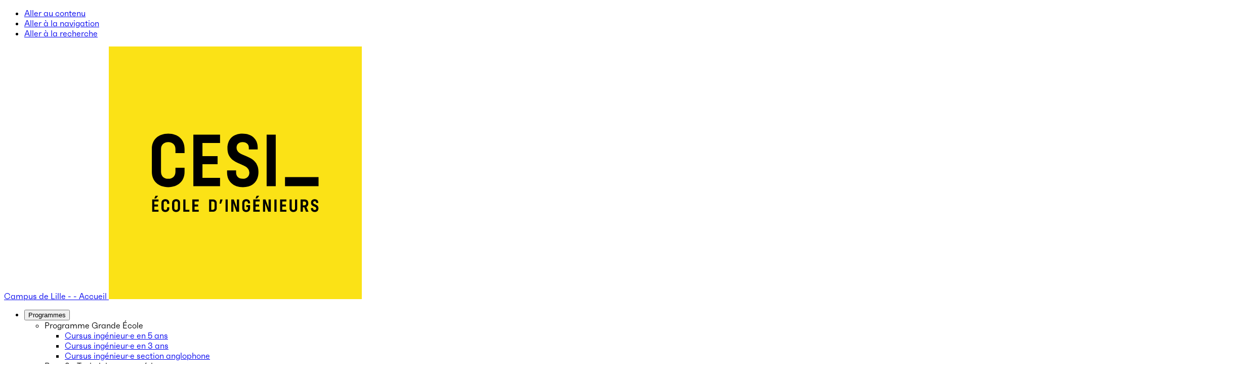

--- FILE ---
content_type: text/html; charset=UTF-8
request_url: https://lille.cesi.fr/fr/actualites/des-eleves-cesi-participent-au-rallye-du-treport-edition-2023/
body_size: 23168
content:
<!DOCTYPE html>
<html lang="fr-FR">
<head>
	<meta charset="UTF-8">
	<meta name="viewport" content="width=device-width, initial-scale=1">
	<link rel="profile" href="https://gmpg.org/xfn/11">
	<meta name='robots' content='index, follow, max-image-preview:large, max-snippet:-1, max-video-preview:-1' />

	<!-- This site is optimized with the Yoast SEO plugin v25.6 - https://yoast.com/wordpress/plugins/seo/ -->
	<title>Rallye du Tréport : les étudiants CESI Lille y participent</title>
	<meta name="description" content="Les élèves de CESI Lille ont brillé au Rallye du Tréport. Découvrez leur aventure avec l’association CRESI Racing et leurs succès sur la route !" />
	<link rel="canonical" href="https://lille.cesi.fr/fr/actualites/des-eleves-cesi-participent-au-rallye-du-treport-edition-2023/" />
	<meta property="og:locale" content="fr_FR" />
	<meta property="og:type" content="article" />
	<meta property="og:title" content="Rallye du Tréport : les étudiants CESI Lille y participent" />
	<meta property="og:description" content="Les élèves de CESI Lille ont brillé au Rallye du Tréport. Découvrez leur aventure avec l’association CRESI Racing et leurs succès sur la route !" />
	<meta property="og:url" content="https://lille.cesi.fr/fr/actualites/des-eleves-cesi-participent-au-rallye-du-treport-edition-2023/" />
	<meta property="og:site_name" content="Campus de Lille" />
	<meta property="article:published_time" content="2023-06-30T07:48:45+00:00" />
	<meta property="article:modified_time" content="2025-03-12T10:25:59+00:00" />
	<meta property="og:image" content="https://lille.cesi.fr/wp-content/uploads/sites/8/2023/06/Pilotes-avec-la-coupe-768x432.png" />
	<meta property="og:image:width" content="768" />
	<meta property="og:image:height" content="432" />
	<meta property="og:image:type" content="image/png" />
	<meta name="author" content="tmycka" />
	<meta name="twitter:card" content="summary_large_image" />
	<meta name="twitter:creator" content="@GroupeCESI" />
	<meta name="twitter:site" content="@GroupeCESI" />
	<script type="application/ld+json" class="yoast-schema-graph">{"@context":"https://schema.org","@graph":[{"@type":"WebPage","@id":"https://lille.cesi.fr/fr/actualites/des-eleves-cesi-participent-au-rallye-du-treport-edition-2023/","url":"https://lille.cesi.fr/fr/actualites/des-eleves-cesi-participent-au-rallye-du-treport-edition-2023/","name":"Rallye du Tréport : les étudiants CESI Lille y participent","isPartOf":{"@id":"https://lille.cesi.fr/#website"},"primaryImageOfPage":{"@id":"https://lille.cesi.fr/fr/actualites/des-eleves-cesi-participent-au-rallye-du-treport-edition-2023/#primaryimage"},"image":{"@id":"https://lille.cesi.fr/fr/actualites/des-eleves-cesi-participent-au-rallye-du-treport-edition-2023/#primaryimage"},"thumbnailUrl":"https://lille.cesi.fr/wp-content/uploads/sites/8/2023/06/Pilotes-avec-la-coupe.png","datePublished":"2023-06-30T07:48:45+00:00","dateModified":"2025-03-12T10:25:59+00:00","author":{"@id":"https://lille.cesi.fr/#/schema/person/1db1d50cf73bb187fe7c2efcb1a7dae2"},"description":"Les élèves de CESI Lille ont brillé au Rallye du Tréport. Découvrez leur aventure avec l’association CRESI Racing et leurs succès sur la route !","breadcrumb":{"@id":"https://lille.cesi.fr/fr/actualites/des-eleves-cesi-participent-au-rallye-du-treport-edition-2023/#breadcrumb"},"inLanguage":"fr-FR","potentialAction":[{"@type":"ReadAction","target":["https://lille.cesi.fr/fr/actualites/des-eleves-cesi-participent-au-rallye-du-treport-edition-2023/"]}]},{"@type":"ImageObject","inLanguage":"fr-FR","@id":"https://lille.cesi.fr/fr/actualites/des-eleves-cesi-participent-au-rallye-du-treport-edition-2023/#primaryimage","url":"https://lille.cesi.fr/wp-content/uploads/sites/8/2023/06/Pilotes-avec-la-coupe.png","contentUrl":"https://lille.cesi.fr/wp-content/uploads/sites/8/2023/06/Pilotes-avec-la-coupe.png","width":2560,"height":1440,"caption":"Pilotes avec la coupe"},{"@type":"BreadcrumbList","@id":"https://lille.cesi.fr/fr/actualites/des-eleves-cesi-participent-au-rallye-du-treport-edition-2023/#breadcrumb","itemListElement":[{"@type":"ListItem","position":1,"name":"Accueil","item":"https://lille.cesi.fr/"},{"@type":"ListItem","position":2,"name":"FR","item":"https://lille.cesi.fr/categorie/fr/"},{"@type":"ListItem","position":3,"name":"Actualités","item":"https://lille.cesi.fr/categorie/fr/actualites/"},{"@type":"ListItem","position":4,"name":"Des élèves CESI participent au Rallye du Tréport édition 2023"}]},{"@type":"WebSite","@id":"https://lille.cesi.fr/#website","url":"https://lille.cesi.fr/","name":"Campus de Lille","description":"","potentialAction":[{"@type":"SearchAction","target":{"@type":"EntryPoint","urlTemplate":"https://lille.cesi.fr/?s={search_term_string}"},"query-input":{"@type":"PropertyValueSpecification","valueRequired":true,"valueName":"search_term_string"}}],"inLanguage":"fr-FR"},{"@type":"Person","@id":"https://lille.cesi.fr/#/schema/person/1db1d50cf73bb187fe7c2efcb1a7dae2","name":"tmycka","image":{"@type":"ImageObject","inLanguage":"fr-FR","@id":"https://lille.cesi.fr/#/schema/person/image/","url":"https://secure.gravatar.com/avatar/8a68e752ec5a6b892ae4d06cc45ef595?s=96&d=mm&r=g","contentUrl":"https://secure.gravatar.com/avatar/8a68e752ec5a6b892ae4d06cc45ef595?s=96&d=mm&r=g","caption":"tmycka"}}]}</script>
	<!-- / Yoast SEO plugin. -->



<link rel="alternate" type="application/rss+xml" title="Campus de Lille &raquo; Flux" href="https://lille.cesi.fr/feed/" />
<link rel="alternate" type="application/rss+xml" title="Campus de Lille &raquo; Flux des commentaires" href="https://lille.cesi.fr/comments/feed/" />
<style id='wp-emoji-styles-inline-css'>

	img.wp-smiley, img.emoji {
		display: inline !important;
		border: none !important;
		box-shadow: none !important;
		height: 1em !important;
		width: 1em !important;
		margin: 0 0.07em !important;
		vertical-align: -0.1em !important;
		background: none !important;
		padding: 0 !important;
	}
</style>
<link rel='stylesheet' id='wp-block-library-css' href='https://lille.cesi.fr/wp-includes/css/dist/block-library/style.min.css?ver=6.6.2' media='all' />
<style id='global-styles-inline-css'>
:root{--wp--preset--aspect-ratio--square: 1;--wp--preset--aspect-ratio--4-3: 4/3;--wp--preset--aspect-ratio--3-4: 3/4;--wp--preset--aspect-ratio--3-2: 3/2;--wp--preset--aspect-ratio--2-3: 2/3;--wp--preset--aspect-ratio--16-9: 16/9;--wp--preset--aspect-ratio--9-16: 9/16;--wp--preset--color--black: #000000;--wp--preset--color--cyan-bluish-gray: #abb8c3;--wp--preset--color--white: #ffffff;--wp--preset--color--pale-pink: #f78da7;--wp--preset--color--vivid-red: #cf2e2e;--wp--preset--color--luminous-vivid-orange: #ff6900;--wp--preset--color--luminous-vivid-amber: #fcb900;--wp--preset--color--light-green-cyan: #7bdcb5;--wp--preset--color--vivid-green-cyan: #00d084;--wp--preset--color--pale-cyan-blue: #8ed1fc;--wp--preset--color--vivid-cyan-blue: #0693e3;--wp--preset--color--vivid-purple: #9b51e0;--wp--preset--color--yellow: #fbe216;--wp--preset--color--purple: #afa5d1;--wp--preset--color--blue: #6dc6da;--wp--preset--color--pink: #f0869d;--wp--preset--color--green: #6fbc85;--wp--preset--color--grey: #f5f5f5;--wp--preset--gradient--vivid-cyan-blue-to-vivid-purple: linear-gradient(135deg,rgba(6,147,227,1) 0%,rgb(155,81,224) 100%);--wp--preset--gradient--light-green-cyan-to-vivid-green-cyan: linear-gradient(135deg,rgb(122,220,180) 0%,rgb(0,208,130) 100%);--wp--preset--gradient--luminous-vivid-amber-to-luminous-vivid-orange: linear-gradient(135deg,rgba(252,185,0,1) 0%,rgba(255,105,0,1) 100%);--wp--preset--gradient--luminous-vivid-orange-to-vivid-red: linear-gradient(135deg,rgba(255,105,0,1) 0%,rgb(207,46,46) 100%);--wp--preset--gradient--very-light-gray-to-cyan-bluish-gray: linear-gradient(135deg,rgb(238,238,238) 0%,rgb(169,184,195) 100%);--wp--preset--gradient--cool-to-warm-spectrum: linear-gradient(135deg,rgb(74,234,220) 0%,rgb(151,120,209) 20%,rgb(207,42,186) 40%,rgb(238,44,130) 60%,rgb(251,105,98) 80%,rgb(254,248,76) 100%);--wp--preset--gradient--blush-light-purple: linear-gradient(135deg,rgb(255,206,236) 0%,rgb(152,150,240) 100%);--wp--preset--gradient--blush-bordeaux: linear-gradient(135deg,rgb(254,205,165) 0%,rgb(254,45,45) 50%,rgb(107,0,62) 100%);--wp--preset--gradient--luminous-dusk: linear-gradient(135deg,rgb(255,203,112) 0%,rgb(199,81,192) 50%,rgb(65,88,208) 100%);--wp--preset--gradient--pale-ocean: linear-gradient(135deg,rgb(255,245,203) 0%,rgb(182,227,212) 50%,rgb(51,167,181) 100%);--wp--preset--gradient--electric-grass: linear-gradient(135deg,rgb(202,248,128) 0%,rgb(113,206,126) 100%);--wp--preset--gradient--midnight: linear-gradient(135deg,rgb(2,3,129) 0%,rgb(40,116,252) 100%);--wp--preset--font-size--small: 14px;--wp--preset--font-size--medium: 16px;--wp--preset--font-size--large: 34px;--wp--preset--font-size--x-large: 74px;--wp--preset--font-family--faktum: faktum, Arial, Helvetica, sans-serif;--wp--preset--font-family--fkscreamer: fkscreamer, Impact, Arial, Helvetica, sans-serif;--wp--preset--spacing--20: 0.44rem;--wp--preset--spacing--30: 0.67rem;--wp--preset--spacing--40: 1rem;--wp--preset--spacing--50: 1.5rem;--wp--preset--spacing--60: 2.25rem;--wp--preset--spacing--70: 3.38rem;--wp--preset--spacing--80: 5.06rem;--wp--preset--shadow--natural: 6px 6px 9px rgba(0, 0, 0, 0.2);--wp--preset--shadow--deep: 12px 12px 50px rgba(0, 0, 0, 0.4);--wp--preset--shadow--sharp: 6px 6px 0px rgba(0, 0, 0, 0.2);--wp--preset--shadow--outlined: 6px 6px 0px -3px rgba(255, 255, 255, 1), 6px 6px rgba(0, 0, 0, 1);--wp--preset--shadow--crisp: 6px 6px 0px rgba(0, 0, 0, 1);}.wp-block-group{--wp--preset--color--white: #ffffff;--wp--preset--color--grey: #f5f5f5;--wp--preset--color--yellow: #fbe216;}:root { --wp--style--global--content-size: 953px;--wp--style--global--wide-size: 953px; }:where(body) { margin: 0; }.wp-site-blocks > .alignleft { float: left; margin-right: 2em; }.wp-site-blocks > .alignright { float: right; margin-left: 2em; }.wp-site-blocks > .aligncenter { justify-content: center; margin-left: auto; margin-right: auto; }:where(.is-layout-flex){gap: 0.5em;}:where(.is-layout-grid){gap: 0.5em;}.is-layout-flow > .alignleft{float: left;margin-inline-start: 0;margin-inline-end: 2em;}.is-layout-flow > .alignright{float: right;margin-inline-start: 2em;margin-inline-end: 0;}.is-layout-flow > .aligncenter{margin-left: auto !important;margin-right: auto !important;}.is-layout-constrained > .alignleft{float: left;margin-inline-start: 0;margin-inline-end: 2em;}.is-layout-constrained > .alignright{float: right;margin-inline-start: 2em;margin-inline-end: 0;}.is-layout-constrained > .aligncenter{margin-left: auto !important;margin-right: auto !important;}.is-layout-constrained > :where(:not(.alignleft):not(.alignright):not(.alignfull)){max-width: var(--wp--style--global--content-size);margin-left: auto !important;margin-right: auto !important;}.is-layout-constrained > .alignwide{max-width: var(--wp--style--global--wide-size);}body .is-layout-flex{display: flex;}.is-layout-flex{flex-wrap: wrap;align-items: center;}.is-layout-flex > :is(*, div){margin: 0;}body .is-layout-grid{display: grid;}.is-layout-grid > :is(*, div){margin: 0;}body{font-family: var(--wp--preset--font-family--faktum);font-size: var(--wp--preset--font-size--medium);padding-top: 0px;padding-right: 0px;padding-bottom: 0px;padding-left: 0px;}a:where(:not(.wp-element-button)){text-decoration: underline;}:root :where(.wp-element-button, .wp-block-button__link){background-color: #32373c;border-width: 0;color: #fff;font-family: inherit;font-size: inherit;line-height: inherit;padding: calc(0.667em + 2px) calc(1.333em + 2px);text-decoration: none;}.has-black-color{color: var(--wp--preset--color--black) !important;}.has-cyan-bluish-gray-color{color: var(--wp--preset--color--cyan-bluish-gray) !important;}.has-white-color{color: var(--wp--preset--color--white) !important;}.has-pale-pink-color{color: var(--wp--preset--color--pale-pink) !important;}.has-vivid-red-color{color: var(--wp--preset--color--vivid-red) !important;}.has-luminous-vivid-orange-color{color: var(--wp--preset--color--luminous-vivid-orange) !important;}.has-luminous-vivid-amber-color{color: var(--wp--preset--color--luminous-vivid-amber) !important;}.has-light-green-cyan-color{color: var(--wp--preset--color--light-green-cyan) !important;}.has-vivid-green-cyan-color{color: var(--wp--preset--color--vivid-green-cyan) !important;}.has-pale-cyan-blue-color{color: var(--wp--preset--color--pale-cyan-blue) !important;}.has-vivid-cyan-blue-color{color: var(--wp--preset--color--vivid-cyan-blue) !important;}.has-vivid-purple-color{color: var(--wp--preset--color--vivid-purple) !important;}.has-yellow-color{color: var(--wp--preset--color--yellow) !important;}.has-purple-color{color: var(--wp--preset--color--purple) !important;}.has-blue-color{color: var(--wp--preset--color--blue) !important;}.has-pink-color{color: var(--wp--preset--color--pink) !important;}.has-green-color{color: var(--wp--preset--color--green) !important;}.has-grey-color{color: var(--wp--preset--color--grey) !important;}.has-black-background-color{background-color: var(--wp--preset--color--black) !important;}.has-cyan-bluish-gray-background-color{background-color: var(--wp--preset--color--cyan-bluish-gray) !important;}.has-white-background-color{background-color: var(--wp--preset--color--white) !important;}.has-pale-pink-background-color{background-color: var(--wp--preset--color--pale-pink) !important;}.has-vivid-red-background-color{background-color: var(--wp--preset--color--vivid-red) !important;}.has-luminous-vivid-orange-background-color{background-color: var(--wp--preset--color--luminous-vivid-orange) !important;}.has-luminous-vivid-amber-background-color{background-color: var(--wp--preset--color--luminous-vivid-amber) !important;}.has-light-green-cyan-background-color{background-color: var(--wp--preset--color--light-green-cyan) !important;}.has-vivid-green-cyan-background-color{background-color: var(--wp--preset--color--vivid-green-cyan) !important;}.has-pale-cyan-blue-background-color{background-color: var(--wp--preset--color--pale-cyan-blue) !important;}.has-vivid-cyan-blue-background-color{background-color: var(--wp--preset--color--vivid-cyan-blue) !important;}.has-vivid-purple-background-color{background-color: var(--wp--preset--color--vivid-purple) !important;}.has-yellow-background-color{background-color: var(--wp--preset--color--yellow) !important;}.has-purple-background-color{background-color: var(--wp--preset--color--purple) !important;}.has-blue-background-color{background-color: var(--wp--preset--color--blue) !important;}.has-pink-background-color{background-color: var(--wp--preset--color--pink) !important;}.has-green-background-color{background-color: var(--wp--preset--color--green) !important;}.has-grey-background-color{background-color: var(--wp--preset--color--grey) !important;}.has-black-border-color{border-color: var(--wp--preset--color--black) !important;}.has-cyan-bluish-gray-border-color{border-color: var(--wp--preset--color--cyan-bluish-gray) !important;}.has-white-border-color{border-color: var(--wp--preset--color--white) !important;}.has-pale-pink-border-color{border-color: var(--wp--preset--color--pale-pink) !important;}.has-vivid-red-border-color{border-color: var(--wp--preset--color--vivid-red) !important;}.has-luminous-vivid-orange-border-color{border-color: var(--wp--preset--color--luminous-vivid-orange) !important;}.has-luminous-vivid-amber-border-color{border-color: var(--wp--preset--color--luminous-vivid-amber) !important;}.has-light-green-cyan-border-color{border-color: var(--wp--preset--color--light-green-cyan) !important;}.has-vivid-green-cyan-border-color{border-color: var(--wp--preset--color--vivid-green-cyan) !important;}.has-pale-cyan-blue-border-color{border-color: var(--wp--preset--color--pale-cyan-blue) !important;}.has-vivid-cyan-blue-border-color{border-color: var(--wp--preset--color--vivid-cyan-blue) !important;}.has-vivid-purple-border-color{border-color: var(--wp--preset--color--vivid-purple) !important;}.has-yellow-border-color{border-color: var(--wp--preset--color--yellow) !important;}.has-purple-border-color{border-color: var(--wp--preset--color--purple) !important;}.has-blue-border-color{border-color: var(--wp--preset--color--blue) !important;}.has-pink-border-color{border-color: var(--wp--preset--color--pink) !important;}.has-green-border-color{border-color: var(--wp--preset--color--green) !important;}.has-grey-border-color{border-color: var(--wp--preset--color--grey) !important;}.has-vivid-cyan-blue-to-vivid-purple-gradient-background{background: var(--wp--preset--gradient--vivid-cyan-blue-to-vivid-purple) !important;}.has-light-green-cyan-to-vivid-green-cyan-gradient-background{background: var(--wp--preset--gradient--light-green-cyan-to-vivid-green-cyan) !important;}.has-luminous-vivid-amber-to-luminous-vivid-orange-gradient-background{background: var(--wp--preset--gradient--luminous-vivid-amber-to-luminous-vivid-orange) !important;}.has-luminous-vivid-orange-to-vivid-red-gradient-background{background: var(--wp--preset--gradient--luminous-vivid-orange-to-vivid-red) !important;}.has-very-light-gray-to-cyan-bluish-gray-gradient-background{background: var(--wp--preset--gradient--very-light-gray-to-cyan-bluish-gray) !important;}.has-cool-to-warm-spectrum-gradient-background{background: var(--wp--preset--gradient--cool-to-warm-spectrum) !important;}.has-blush-light-purple-gradient-background{background: var(--wp--preset--gradient--blush-light-purple) !important;}.has-blush-bordeaux-gradient-background{background: var(--wp--preset--gradient--blush-bordeaux) !important;}.has-luminous-dusk-gradient-background{background: var(--wp--preset--gradient--luminous-dusk) !important;}.has-pale-ocean-gradient-background{background: var(--wp--preset--gradient--pale-ocean) !important;}.has-electric-grass-gradient-background{background: var(--wp--preset--gradient--electric-grass) !important;}.has-midnight-gradient-background{background: var(--wp--preset--gradient--midnight) !important;}.has-small-font-size{font-size: var(--wp--preset--font-size--small) !important;}.has-medium-font-size{font-size: var(--wp--preset--font-size--medium) !important;}.has-large-font-size{font-size: var(--wp--preset--font-size--large) !important;}.has-x-large-font-size{font-size: var(--wp--preset--font-size--x-large) !important;}.has-faktum-font-family{font-family: var(--wp--preset--font-family--faktum) !important;}.has-fkscreamer-font-family{font-family: var(--wp--preset--font-family--fkscreamer) !important;}.wp-block-group.has-white-color{color: var(--wp--preset--color--white) !important;}.wp-block-group.has-grey-color{color: var(--wp--preset--color--grey) !important;}.wp-block-group.has-yellow-color{color: var(--wp--preset--color--yellow) !important;}.wp-block-group.has-white-background-color{background-color: var(--wp--preset--color--white) !important;}.wp-block-group.has-grey-background-color{background-color: var(--wp--preset--color--grey) !important;}.wp-block-group.has-yellow-background-color{background-color: var(--wp--preset--color--yellow) !important;}.wp-block-group.has-white-border-color{border-color: var(--wp--preset--color--white) !important;}.wp-block-group.has-grey-border-color{border-color: var(--wp--preset--color--grey) !important;}.wp-block-group.has-yellow-border-color{border-color: var(--wp--preset--color--yellow) !important;}
:where(.wp-block-post-template.is-layout-flex){gap: 1.25em;}:where(.wp-block-post-template.is-layout-grid){gap: 1.25em;}
:where(.wp-block-columns.is-layout-flex){gap: 2em;}:where(.wp-block-columns.is-layout-grid){gap: 2em;}
:root :where(.wp-block-pullquote){font-size: 1.5em;line-height: 1.6;}
</style>
<link rel='stylesheet' id='formcraft-common-css' href='https://lille.cesi.fr/wp-content/plugins/formcraft3/dist/formcraft-common.css?ver=3.9.12' media='all' />
<link rel='stylesheet' id='formcraft-form-css' href='https://lille.cesi.fr/wp-content/plugins/formcraft3/dist/form.css?ver=3.9.12' media='all' />
<link rel='stylesheet' id='splide-core-style-css' href='https://lille.cesi.fr/wp-content/themes/cesi-2022/js/lib/splide-2.4.21/css/splide-core.min.css?ver=2.4.21' media='all' />
<link rel='stylesheet' id='cesi-base-style-css' href='https://lille.cesi.fr/wp-content/themes/cesi-2022/css/base.min.css?ver=1.4.7' media='all' />
<link rel='stylesheet' id='cesi-child-style-css' href='https://lille.cesi.fr/wp-content/themes/cesi-2022/style.css?ver=1.4.7' media='all' />
<link rel='stylesheet' id='cesi-shortcode-style-css' href='https://lille.cesi.fr/wp-content/themes/cesi-2022/template-parts/schemas/style-schema.css?ver=1.4.7' media='all' />
<script src="https://lille.cesi.fr/wp-includes/js/jquery/jquery.min.js?ver=3.7.1" id="jquery-core-js"></script>
<script src="https://lille.cesi.fr/wp-includes/js/jquery/jquery-migrate.min.js?ver=3.4.1" id="jquery-migrate-js"></script>
<link rel="https://api.w.org/" href="https://lille.cesi.fr/wp-json/" /><link rel="alternate" title="JSON" type="application/json" href="https://lille.cesi.fr/wp-json/wp/v2/posts/5993" /><link rel="EditURI" type="application/rsd+xml" title="RSD" href="https://lille.cesi.fr/xmlrpc.php?rsd" />
<meta name="generator" content="WordPress 6.6.2" />
<link rel='shortlink' href='https://lille.cesi.fr/?p=5993' />
<link rel="alternate" title="oEmbed (JSON)" type="application/json+oembed" href="https://lille.cesi.fr/wp-json/oembed/1.0/embed?url=https%3A%2F%2Flille.cesi.fr%2Ffr%2Factualites%2Fdes-eleves-cesi-participent-au-rallye-du-treport-edition-2023%2F" />
<link rel="alternate" title="oEmbed (XML)" type="text/xml+oembed" href="https://lille.cesi.fr/wp-json/oembed/1.0/embed?url=https%3A%2F%2Flille.cesi.fr%2Ffr%2Factualites%2Fdes-eleves-cesi-participent-au-rallye-du-treport-edition-2023%2F&#038;format=xml" />
	<script type="text/javascript">
		var init = function(){
			var htmlTag = document.getElementsByTagName('html')[0];

			/* Is JS enabled? */
			htmlTag.className = (htmlTag.className + ' ' || '') + 'hasJS';

			/* Is it a touch device? */
			if ('ontouchstart' in document.documentElement)
				htmlTag.className = (htmlTag.className + ' ' || '') + 'isTouch';
			else htmlTag.className = (htmlTag.className + ' ' || '') + 'noTouch';
		}();
	</script>
	

<link rel="apple-touch-icon" sizes="57x57"        href="https://lille.cesi.fr/wp-content/themes/cesi-2022/img/favicon/apple-touch-icon-57x57.png">
<link rel="apple-touch-icon" sizes="60x60"        href="https://lille.cesi.fr/wp-content/themes/cesi-2022/img/favicon/apple-touch-icon-60x60.png">
<link rel="apple-touch-icon" sizes="72x72"        href="https://lille.cesi.fr/wp-content/themes/cesi-2022/img/favicon/apple-touch-icon-72x72.png">
<link rel="apple-touch-icon" sizes="76x76"        href="https://lille.cesi.fr/wp-content/themes/cesi-2022/img/favicon/apple-touch-icon-76x76.png">
<link rel="apple-touch-icon" sizes="114x114"      href="https://lille.cesi.fr/wp-content/themes/cesi-2022/img/favicon/apple-touch-icon-114x114.png">
<link rel="apple-touch-icon" sizes="120x120"      href="https://lille.cesi.fr/wp-content/themes/cesi-2022/img/favicon/apple-touch-icon-120x120.png">
<link rel="apple-touch-icon" sizes="144x144"      href="https://lille.cesi.fr/wp-content/themes/cesi-2022/img/favicon/apple-touch-icon-144x144.png">
<link rel="apple-touch-icon" sizes="152x152"      href="https://lille.cesi.fr/wp-content/themes/cesi-2022/img/favicon/apple-touch-icon-152x152.png">
<link rel="apple-touch-icon" sizes="180x180"      href="https://lille.cesi.fr/wp-content/themes/cesi-2022/img/favicon/apple-touch-icon-180x180.png">
<link rel="icon" type="image/png" sizes="32x32"   href="https://lille.cesi.fr/wp-content/themes/cesi-2022/img/favicon/favicon-32x32.png">
<link rel="icon" type="image/png" sizes="192x192" href="https://lille.cesi.fr/wp-content/themes/cesi-2022/img/favicon/android-chrome-192x192.png">
<link rel="icon" type="image/png" sizes="16x16"   href="https://lille.cesi.fr/wp-content/themes/cesi-2022/img/favicon/favicon-16x16.png">
<link rel="manifest"                              href="https://lille.cesi.fr/wp-content/themes/cesi-2022/img/favicon/site.webmanifest">
<link rel="shortcut icon"                         href="https://lille.cesi.fr/wp-content/themes/cesi-2022/img/favicon/favicon.ico">
<meta name="msapplication-TileColor"              content="#ffffff">
<meta name="msapplication-TileImage"              content="https://lille.cesi.fr/wp-content/themes/cesi-2022/img/favicon/mstile-144x144.png">
<meta name="msapplication-config"                 content="https://lille.cesi.fr/wp-content/themes/cesi-2022/img/favicon/browserconfig.xml">

		<meta class="swiftype" name="external_id" data-type="enum" content="5993"> 		<meta class="swiftype" name="title" data-type="string" content="Des élèves CESI participent au Rallye du Tréport édition 2023"> 				<meta class="swiftype" name="tags" data-type="string" content="Automobile, BDE, CRESI Racing, Cycle ingénieur, Cycle préparatoire, Rallye, Vie associative"> 				<meta class="swiftype" name="excerpt" data-type="text" content="Les élèves de l&#039;association CRESI Racing de CESI Lille a récemment pris part au Rallye du Tréport, une compétition qui a eu lieu en juin dernier."> 		<meta class="swiftype" name="category" data-type="enum" content="Actualités"> 							<meta class="swiftype" name="image" data-type="enum" content="https://lille.cesi.fr/wp-content/uploads/sites/8/2023/06/Pilotes-avec-la-coupe-600x338.png" />
				<meta class="swiftype" name="timestamp" data-type="date" content="2023-06-30T09:48:45+02:00"> 		<meta class="swiftype" name="object_type" data-type="enum" content="post"> 		<meta class="swiftype" name="updated_at" data-type="date" content="2025-03-12T11:25:59+01:00"> 
		
		<style id='wp-fonts-local'>
@font-face{font-family:faktum;font-style:normal;font-weight:400;font-display:fallback;src:url('https://lille.cesi.fr/wp-content/themes/cesi-2022/fonts/Faktum-Regular.woff2') format('woff2');}
@font-face{font-family:faktum;font-style:italic;font-weight:400;font-display:fallback;src:url('https://lille.cesi.fr/wp-content/themes/cesi-2022/fonts/Faktum-RegularItalic.woff2') format('woff2');}
@font-face{font-family:faktum;font-style:normal;font-weight:700;font-display:fallback;src:url('https://lille.cesi.fr/wp-content/themes/cesi-2022/fonts/Faktum-Bold.woff2') format('woff2');}
@font-face{font-family:faktum;font-style:italic;font-weight:700;font-display:fallback;src:url('https://lille.cesi.fr/wp-content/themes/cesi-2022/fonts/Faktum-BoldItalic.woff2') format('woff2');}
@font-face{font-family:fkscreamer;font-style:normal;font-weight:400;font-display:fallback;src:url('https://lille.cesi.fr/wp-content/themes/cesi-2022/fonts/FKScreamer-Regular.woff') format('woff');}
@font-face{font-family:fkscreamer;font-style:normal;font-weight:700;font-display:fallback;src:url('https://lille.cesi.fr/wp-content/themes/cesi-2022/fonts/FKScreamer-Bold.woff') format('woff');}
</style>
<style id="rocket-lazyrender-inline-css">[data-wpr-lazyrender] {content-visibility: auto;}</style><meta name="generator" content="WP Rocket 3.20.3" data-wpr-features="wpr_automatic_lazy_rendering wpr_preload_links wpr_desktop" /></head>

<body id="top" class="post-template-default single single-post postid-5993 single-format-standard random-color--pink lille">

			<!-- Google Tag Manager (noscript) -->
			<noscript><iframe src="https://www.googletagmanager.com/ns.html?id=GTM-PK6VR32"
			height="0" width="0" style="display:none;visibility:hidden"></iframe></noscript>
			<!-- End Google Tag Manager (noscript) -->
				
	
		<nav role="navigation" aria-label="Menu d’accès rapide" class="site-shortcuts">

			<ul class="smallest-font">
				<li><a href="#main-content">Aller au contenu</a></li>
				<li><a href="#main-nav">Aller à la navigation</a></li>
									<li><a href="#main-search">Aller à la recherche</a></li>
							</ul>

		</nav>

		
		<header  role="banner" class="sticky-watch" id="menu">
			
			<div  id="main-nav">

				<div  class="header__main">

					<div  class="wrapper">

						<nav role="navigation" aria-label="Navigation principale" class="header__brand">

															<div class="header__logo site-title" aria-current="false">
									<a href="https://lille.cesi.fr" class="toggle-let-me-out" aria-label=" - Accueil" rel="home">
																				<span class="sr-only">Campus de Lille -  - Accueil</span>
										<svg xmlns="http://www.w3.org/2000/svg" width="500" height="500" viewBox="0 0 500 500" role="img" focusable="false">
    <title>CESI, École d’Ingénieurs</title>
    <path class="square" fill="#FBE216" d="M0 0h500v500H0z"/>
    <path class="logo" fill-rule="evenodd" clip-rule="evenodd" d="M311.934 276.575V174.424h17.991v102.151h-17.991zm-16.158-28.358c0 19.211-12.198 30.188-30.646 30.188-18.905 0-31.408-11.434-31.408-28.967v-4.117h17.839v4.117c0 7.47 5.184 12.349 13.416 12.349 7.776 0 12.808-4.727 12.808-12.349 0-21.041-43.301-12.199-43.301-47.874 0-18.448 11.894-28.969 29.731-28.969 18.296 0 30.035 10.977 30.035 27.138v3.964h-17.532v-3.659c0-6.556-4.88-10.824-12.352-10.824-7.165 0-11.892 4.116-11.892 11.128.002 20.737 43.302 10.979 43.302 47.875zm-128.677-73.793h52.753v16.619H185.09v25.917h29.883v16.162H185.09v26.834h34.762v16.618h-52.753v-102.15zm-49.548 103.981c-19.516 0-32.476-11.893-32.476-30.036V202.63c0-18.143 12.96-30.035 32.476-30.035 19.363 0 32.169 11.892 32.169 30.035v8.386h-17.991v-7.928c0-8.538-5.793-13.874-14.178-13.874-8.691 0-14.333 5.335-14.333 13.874v44.825c0 8.537 5.642 13.874 14.333 13.874 8.385 0 14.178-5.337 14.178-13.874v-7.929h17.991v8.385c0 18.144-12.806 30.036-32.169 30.036z"/>
    <path class="slug" d="M348.226 258.606h66.279v17.99h-66.279z"/>
    <path class="baseline" fill-rule="evenodd" clip-rule="evenodd" d="M409.707 308.822c0-1.564-1.166-2.586-2.951-2.586-1.711 0-2.841.984-2.841 2.66 0 4.951 10.345 2.621 10.345 11.436 0 4.59-2.915 7.213-7.32 7.213-4.518 0-7.504-2.732-7.504-6.92v-.984h4.262v.984c0 1.783 1.238 2.949 3.206 2.949 1.855 0 3.058-1.129 3.058-2.949 0-5.027-10.344-2.916-10.344-11.439 0-4.405 2.841-6.92 7.102-6.92 4.372 0 7.178 2.623 7.178 6.484v.947h-4.189v-.875zm-20.033 18.285l-3.425-8.852h-2.841v8.852h-4.298v-24.404h7.54c4.88 0 7.686 2.842 7.686 7.759 0 3.532-1.385 5.937-3.934 7.066l4.334 9.579h-5.062zm-3.46-20.433h-2.806v7.758h2.806c2.403 0 3.786-1.42 3.786-3.896 0-2.442-1.383-3.862-3.786-3.862zm-21.383 20.871c-4.553 0-7.576-2.77-7.576-6.994v-17.848h4.299v17.738c0 1.895 1.274 3.133 3.277 3.133 1.931 0 3.241-1.201 3.241-3.133v-17.738h4.299v17.848c0 4.224-2.986 6.994-7.54 6.994zm-26.371-24.842h12.603v3.971h-8.305v6.191h7.139v3.859h-7.139v6.412h8.305v3.971H338.46v-24.404zm-11.292 0h4.298v24.404h-4.298v-24.404zm-18.066 8.051h-.328l.182 1.674v14.68h-4.298v-24.404h5.063l6.011 16.354h.328l-.22-1.674v-14.68h4.335v24.404h-5.1l-5.973-16.354zm-23.495-8.051h12.604v3.969h-8.305v6.193h7.138v3.861h-7.138v6.41h8.305v3.971h-12.604v-24.404zm4.225-1.967l2.404-5.281h4.734v.619l-3.934 4.662h-3.204zm-18.285 26.809c-4.662 0-7.758-2.842-7.758-7.176v-10.928c0-4.334 3.096-7.176 7.758-7.176 4.625 0 7.686 2.805 7.686 7.176v1.057h-4.299v-.947c0-2.004-1.346-3.314-3.387-3.314-2.076 0-3.424 1.275-3.424 3.314v10.928c0 1.967 1.348 3.313 3.424 3.313 2.003 0 3.387-1.311 3.387-3.313v-2.842h-3.096v-3.643h7.395v6.375c-.001 4.371-3.061 7.176-7.686 7.176zm-25.168-16.791h-.328l.182 1.674v14.68h-4.298v-24.404h5.063l6.01 16.354h.328l-.218-1.674v-14.68h4.334v24.404h-5.1l-5.973-16.354zm-15.736-8.051h4.298v24.404h-4.298v-24.404zm-11.838 8.342l1.421-8.342h4.516v.582l-2.914 7.76h-3.023zm-13.223 16.062h-7.432v-24.404h7.432c4.626 0 7.722 2.878 7.722 7.32v9.762c0 4.445-3.096 7.322-7.722 7.322zm3.424-16.937c0-2.148-1.349-3.496-3.57-3.496h-2.986v16.463h2.986c2.222 0 3.57-1.348 3.57-3.496v-9.471zm-43.895-7.467h12.603v3.971h-8.305v6.191h7.139v3.859h-7.139v6.412h8.305v3.971h-12.603v-24.404zm-17.885 0h4.299v20.434h7.722v3.971h-12.021v-24.405zm-14.206 24.842c-4.771 0-7.903-2.915-7.903-7.357v-10.564c0-4.443 3.132-7.357 7.903-7.357 4.735 0 7.831 2.914 7.831 7.357v10.564c0 4.442-3.096 7.357-7.831 7.357zm3.533-17.813c0-2.113-1.421-3.496-3.533-3.496-2.186 0-3.569 1.383-3.569 3.496v10.346c0 2.111 1.384 3.496 3.569 3.496 2.112 0 3.533-1.385 3.533-3.496v-10.346zm-24.734 17.813c-4.662 0-7.758-2.842-7.758-7.176v-10.928c0-4.334 3.096-7.176 7.758-7.176 4.626 0 7.687 2.842 7.687 7.176v2.003h-4.298v-1.894c0-2.039-1.385-3.314-3.389-3.314-2.075 0-3.423 1.275-3.423 3.314v10.709c0 2.039 1.348 3.314 3.423 3.314 2.004 0 3.389-1.275 3.389-3.314v-1.896h4.298v2.005c0 4.335-3.061 7.177-7.687 7.177zM85.74 302.703h12.603v3.969h-8.305v6.193h7.139v3.861h-7.139v6.41h8.305v3.971H85.74v-24.404zm4.225-1.967l2.404-5.281h4.734v.619l-3.934 4.662h-3.204z"/>
</svg>
									</a>
								</div>
							
							<ul id="menu-menu-marque-cesi-2025" class="header__nav--lvl-1"><li><button type="button" aria-expanded="false" aria-controls="subnav-brand-1" class="toggle toggle-collection">
					<span>
						<span>Programmes</span>
						<span class="icon icon_arrow-2--bottom toggle__off" aria-hidden="true"></span>
						<span class="icon icon_arrow-2--top toggle__on" aria-hidden="true"></span>
					</span>
				</button><ul class="header__nav--lvl-2 header__nav--lvl-2-columns header__nav--lvl-2-big" id="subnav-brand-1"><li><span class="like-a"><span>Programme Grande École</span></span><ul><li><a href="https://www.cesi.fr/programmes/cursus-ingenieur-5-ans/"><span>Cursus ingénieur·e en 5 ans</span></a></li><li><a href="https://www.cesi.fr/programmes/cursus-ingenieur-3-ans/"><span>Cursus ingénieur·e en 3 ans</span></a></li><li><a href="https://www.cesi.fr/programmes/cursus-ingenieur-e-section-anglophone/"><span>Cursus ingénieur·e section anglophone</span></a></li></ul></li><li><span class="like-a"><span>Bac+2 - Technicien·ne supérieur·e</span></span><ul><li><a href="https://www.cesi.fr/programmes/formation-bac2-cycle-technicien-superieur/"><span>Bac+2 – Cursus technicien·ne supérieur·e</span></a></li></ul></li><li><span class="like-a"><span>Bac+3 – Bachelor</span></span><ul><li><a href="https://www.cesi.fr/programmes/bachelor/"><span>Bachelor de spécialité</span></a></li><li><a href="https://www.cesi.fr/programmes/cycle-bachelor-en-sciences-et-en-ingenierie/"><span>Bachelor en sciences et ingénierie</span></a></li><li><a href="https://www.cesi.fr/programmes/bachelors-passerelles-pge/"><span>Bachelor passerelle ingénieur·e</span></a></li></ul></li><li><span class="like-a"><span>Bac+5 – Mastère Professionnel</span></span><ul><li><a href="https://www.cesi.fr/programmes/mastere-professionnel/"><span>Bac+5 – Mastère professionnel</span></a></li></ul></li><li><span class="like-a"><span>Bac +6 - Mastère Spécialisé®</span></span><ul><li><a href="https://www.cesi.fr/programmes/mastere-specialise/"><span>Bac+6 – Mastère Spécialisé®</span></a></li></ul></li><li><span class="like-a"><span>Programme Executive</span></span><ul><li><a href="https://www.cesi.fr/programmes/certificat-cesi/"><span>Certificat</span></a></li><li><a href="https://www.cesi.fr/programmes/executive-mastere-specialise/"><span>Mastère Spécialisé®</span></a></li><li><a href="https://www.cesi.fr/programmes/formation-professionnelle/"><span>Formation professionnelle</span></a></li><li><a href="https://www.cesi.fr/programmes/formation-continue-ingenieur/"><span>Formation d’ingénieur·e</span></a></li><li><a href="https://www.cesi.fr/programmes/idpe/"><span>Ingénieur Diplômé par l’État (IDPE)</span></a></li></ul></li><li><span class="like-a"><span>Programme Doctoral</span></span><ul><li><a href="https://www.cesi.fr/programmes/programme-doctoral-hesam-universite/"><span>Programme Doctoral</span></a></li></ul></li><li><span class="like-a"><span>Programmes Internationaux</span></span><ul><li><a href="https://www.cesi.fr/programmes/foundation-years/"><span>Foundation Years</span></a></li><li><a href="https://www.cesi.fr/programmes/bachelors-degree/"><span>Bachelor’s Degree</span></a></li><li><a href="https://www.cesi.fr/programmes/diplome-ingenieur-en-5-ans/"><span>Diplôme d’ingénieur en 5 ans</span></a></li><li><a href="https://www.cesi.fr/programmes/masters-degree/"><span>Master’s Degree</span></a></li><li><a href="https://www.cesi.fr/programmes/internationaux-mastere-specialise/"><span>Mastère Spécialisé®</span></a></li><li><a href="https://www.cesi.fr/programmes/msc-master-of-science/"><span>Master of Science</span></a></li><li><a href="https://www.cesi.fr/programmes/short-programs/"><span>Short Programs</span></a></li></ul></li></ul></li><li><button type="button" aria-expanded="false" aria-controls="subnav-brand-10" class="toggle toggle-collection">
					<span>
						<span>Domaines</span>
						<span class="icon icon_arrow-2--bottom toggle__off" aria-hidden="true"></span>
						<span class="icon icon_arrow-2--top toggle__on" aria-hidden="true"></span>
					</span>
				</button><ul class="header__nav--lvl-2" id="subnav-brand-10"><li><a href="https://www.cesi.fr/domaines/btp-genie-civil/"><span>BTP &amp; Génie Civil</span></a></li><li><a href="https://www.cesi.fr/domaines/industrie-innovation/"><span>Industrie &amp; Innovation</span></a></li><li><a href="https://www.cesi.fr/domaines/informatique-numerique/"><span>Informatique &amp; Numérique</span></a></li><li><a href="https://www.cesi.fr/domaines/rh-management/"><span>RH &amp; Management</span></a></li><li><a href="https://www.cesi.fr/domaines/qse-developpement-durable/"><span>QSE &amp; Développement Durable</span></a></li></ul></li><li><button type="button" aria-expanded="false" aria-controls="subnav-brand-11" class="toggle toggle-collection">
					<span>
						<span>Admissions</span>
						<span class="icon icon_arrow-2--bottom toggle__off" aria-hidden="true"></span>
						<span class="icon icon_arrow-2--top toggle__on" aria-hidden="true"></span>
					</span>
				</button><ul class="header__nav--lvl-2 header__nav--lvl-2-columns header__nav--lvl-2-big" id="subnav-brand-11"><li><span class="like-a"><span>Programme Grande École</span></span><ul><li><a href="https://www.cesi.fr/admissions/cursus-ingenieur-5-ans/"><span>Cursus ingénieur·e en 5 ans</span></a></li><li><a href="https://www.cesi.fr/admissions/cursus-ingenieur-3-ans/"><span>Cursus ingénieur·e en 3 ans</span></a></li></ul></li><li><span class="like-a"><span>Bac+2 - Technicien·ne supérieur·e</span></span><ul><li><a href="https://www.cesi.fr/admissions/formation-bac2-cycle-technicien-superieur/"><span>Bac+2 - Cursus technicien·ne supérieur·e</span></a></li></ul></li><li><span class="like-a"><span>Bac+3 – Bachelor</span></span><ul><li><a href="https://www.cesi.fr/admissions/bachelor/"><span>Bachelor de spécialité</span></a></li><li><a href="https://www.cesi.fr/admissions/admission-en-bachelor-sciences-ingenierie/"><span>Bachelor en sciences et en ingénierie</span></a></li><li><a href="https://www.cesi.fr/admissions/admission-en-bachelor-passerelle-ingenieure/"><span>Bachelor passerelle ingénieur·e</span></a></li></ul></li><li><span class="like-a"><span>Bac+5 – Mastère Professionnel</span></span><ul><li><a href="https://www.cesi.fr/admissions/admission-mastere-professionnel/"><span>Bac+5 - Mastère professionnel</span></a></li></ul></li><li><span class="like-a"><span>Bac +6 - Mastère Spécialisé®</span></span><ul><li><a href="https://www.cesi.fr/admissions/mastere-specialise/"><span>Bac+6 – Mastère Spécialisé®</span></a></li></ul></li><li><span class="like-a"><span>Programme Executive</span></span><ul><li><a href="https://www.cesi.fr/admissions/admission-certificat-cesi/"><span>Certificat</span></a></li><li><a href="https://www.cesi.fr/admissions/mastere-specialise-executive/"><span>Mastère Spécialisé®</span></a></li><li><a href="https://www.cesi.fr/admissions/formation-professionnelle/"><span>Formation professionnelle</span></a></li><li><a href="https://www.cesi.fr/admissions/formation-ingenieure-executive/"><span>Formation d’ingénieur·e</span></a></li><li><a href="https://www.cesi.fr/admissions/idpe/"><span>Ingénieur Diplômé par l’État (IDPE)</span></a></li><li><a href="https://www.cesi.fr/admissions/vae/"><span>Validation des acquis de l’expérience (VAE)</span></a></li></ul></li><li><span class="like-a"><span>Programme Doctoral</span></span><ul><li><a href="https://www.cesi.fr/admissions/admission-programme-doctoral/"><span>Programme doctoral</span></a></li></ul></li><li><span class="like-a"><span>Programmes Internationaux</span></span><ul><li><a href="https://www.cesi.fr/admissions/admission-en-foundation-years/"><span>Foundation Years</span></a></li><li><a href="https://www.cesi.fr/admissions/admission-en-bachelors-degree/"><span>Bachelor’s Degree</span></a></li><li><a href="https://www.cesi.fr/admissions/admission-au-diplome-dingenieur-en-5-ans/"><span>Diplôme d’ingénieur en 5 ans</span></a></li><li><a href="https://www.cesi.fr/admissions/admission-en-masters-degree/"><span>Master’s Degree</span></a></li><li><a href="https://www.cesi.fr/admissions/admissions-mastere-specialise-internationaux/"><span>Mastère Spécialisé®</span></a></li><li><a href="https://www.cesi.fr/admissions/admission-en-msc-master-of-science/"><span>Master of Science</span></a></li><li><a href="https://www.cesi.fr/admissions/short-programs/"><span>Short Programs</span></a></li></ul></li></ul></li><li><button type="button" aria-expanded="false" aria-controls="subnav-brand-20" class="toggle toggle-collection">
					<span>
						<span>Campus</span>
						<span class="icon icon_arrow-2--bottom toggle__off" aria-hidden="true"></span>
						<span class="icon icon_arrow-2--top toggle__on" aria-hidden="true"></span>
					</span>
				</button><ul class="header__nav--lvl-2 header__nav--lvl-2-columns header__nav--lvl-2-big" id="subnav-brand-20"><li><span class="like-a"><span>Est</span></span><ul><li><a href="https://dijon.cesi.fr"><span>Dijon</span></a></li><li><a href="https://nancy.cesi.fr"><span>Nancy</span></a></li><li><a href="https://reims.cesi.fr"><span>Reims</span></a></li><li><a href="https://strasbourg.cesi.fr"><span>Strasbourg</span></a></li><li><a href="https://thionville.cesi.fr"><span>Thionville</span></a></li></ul></li><li><span class="like-a"><span>Île-de-France - Centre</span></span><ul><li><a href="https://orleans.cesi.fr"><span>Orléans</span></a></li><li><a href="https://paris.cesi.fr"><span>Paris (La Défense - Nanterre)</span></a></li><li><a href="https://tours.cesi.fr/"><span>Tours</span></a></li></ul></li><li><span class="like-a"><span>Ouest</span></span><ul><li><a href="https://angouleme.cesi.fr"><span>Angoulême</span></a></li><li><a href="https://brest.cesi.fr"><span>Brest</span></a></li><li><a href="https://le-mans.cesi.fr"><span>Le Mans</span></a></li><li><a href="https://la-rochelle.cesi.fr"><span>La Rochelle</span></a></li><li><a href="https://nantes.cesi.fr"><span>Nantes</span></a></li><li><a href="https://saint-nazaire.cesi.fr"><span>Saint-Nazaire</span></a></li></ul></li><li><span class="like-a"><span>Sud-Est</span></span><ul><li><a href="https://aix-en-provence.cesi.fr"><span>Aix-en-Provence</span></a></li><li><a href="https://grenoble.cesi.fr"><span>Grenoble</span></a></li><li><a href="https://lyon.cesi.fr"><span>Lyon</span></a></li><li><a href="https://nice.cesi.fr"><span>Nice</span></a></li></ul></li><li><span class="like-a"><span>Sud-Ouest</span></span><ul><li><a href="https://bordeaux.cesi.fr"><span>Bordeaux</span></a></li><li><a href="https://montpellier.cesi.fr"><span>Montpellier</span></a></li><li><a href="https://pau.cesi.fr"><span>Pau</span></a></li><li><a href="https://toulouse.cesi.fr"><span>Toulouse</span></a></li></ul></li><li><span class="like-a"><span>Nord-Ouest</span></span><ul><li><a href="https://arras.cesi.fr"><span>Arras</span></a></li><li><a href="https://caen.cesi.fr"><span>Caen</span></a></li><li><a href="https://lille.cesi.fr"><span>Lille</span></a></li><li><a href="https://rouen.cesi.fr"><span>Rouen</span></a></li></ul></li></ul></li></ul>
						</nav><!-- /.header__brand -->

						<div class="header__transverse">

														
							<nav role="navigation" aria-label="Menu des accès par profils" class="header__corporate">
								
									<button type="button" aria-expanded="false" aria-controls="subnav-bonus" class="toggle toggle-collection tablet-only">
										<span>
											<span>Accès</span>
											<span class="icon icon_arrow-2--bottom toggle__off" aria-hidden="true"></span>
											<span class="icon icon_arrow-2--top toggle__on" aria-hidden="true"></span>
										</span>
									</button>

									<ul id="subnav-bonus" class="header__nav--lvl-1"><li><a href="https://lineact.cesi.fr/"><span><span>Unité de recherche</span></span></a></li><li><button type="button" aria-expanded="false" aria-controls="subnav-corporate-1" class="toggle toggle-collection">
					<span>
						<span>Entreprises</span>
						<span class="icon icon_arrow-2--bottom toggle__off" aria-hidden="true"></span>
						<span class="icon icon_arrow-2--top toggle__on" aria-hidden="true"></span>
					</span>
				</button><ul class="header__nav--lvl-2" id="subnav-corporate-1"><li><a href="https://www.cesi.fr/entreprises/recruter-avec-cesi/"><span><span>Recruter avec CESI</span></span></a></li><li><a href="https://www.cesi.fr/entreprises/former-certifier-collaborateurs/"><span><span>Former ou certifier vos collaborateurs</span></span></a></li><li><a href="https://www.cesi.fr/entreprises/devenir-partenaire/"><span><span>Devenir partenaire</span></span></a></li><li><a href="https://www.cesi.fr/entreprises/chaires-denseignement-et-de-recherche/"><span><span>Chaires d’enseignement et de recherche</span></span></a></li><li><a href="https://www.cesi.fr/entreprises/taxe-dapprentissage/"><span><span>Taxe d’apprentissage</span></span></a></li></ul></li><li><a href="https://www.cesi.fr/categorie/fr/communiques/"><span><span><span>Presse</span></span></span></a></li><li><button type="button" aria-expanded="false" aria-controls="subnav-corporate-2" class="toggle toggle-collection">
					<span>
						<span>Carrières</span>
						<span class="icon icon_arrow-2--bottom toggle__off" aria-hidden="true"></span>
						<span class="icon icon_arrow-2--top toggle__on" aria-hidden="true"></span>
					</span>
				</button><ul class="header__nav--lvl-2" id="subnav-corporate-2"><li><a href="https://www.cesi.fr/carrieres/travailler-a-cesi/"><span><span><span>Travailler à CESI</span></span></span></a></li><li><a href="https://www.cesi.fr/carrieres/nos-metiers/"><span><span><span>Nos métiers</span></span></span></a></li><li><a href="https://www.cesi.fr/recrutement/"><span><span><span>Nos offres</span></span></span></a></li><li><a href="https://www.cesi.fr/parcours-integration/"><span><span><span>Votre parcours d’intégration</span></span></span></a></li><li><a href="https://www.cesi.fr/remuneration-qualite-de-vie-cesi/"><span><span><span>Conditions de travail et qualité de vie à CESI</span></span></span></a></li><li><a href="https://www.cesi.fr/carrieres/devenir-intervenant-cesi/"><span><span><span>Devenir intervenant</span></span></span></a></li></ul></li></ul>
																
								
	<ul class="header__nav--lvl-1 header__list-lang">
		
			<li class="is-current" aria-current="true">
				<a href="https://www.cesi.fr/" lang="fr">
					<span>
						<span class="sr-only" lang="fr">Site français</span>
						<span aria-hidden="true">FR</span>
					</span>
				</a>
			</li>
		
		
			<li >
				<a href="https://www.cesi.fr/en/" lang="en">
					<span>
						<span class="sr-only" lang="en">English website</span>
						<span aria-hidden="true">EN</span>
					</span>
				</a>
			</li>
		
		
							</nav><!-- /.header__corporate -->

							
							<nav role="navigation" aria-label="Menu des outils" class="header__tools">

								
									<ul class="header__nav--lvl-1">

																					<li >
												<a href="https://lille.cesi.fr/contact/" title="Contact">
													<span>
														<span class="desktop-cheat">Contact</span>
                                        				<span class="icon icon_circle--contact" aria-hidden="true"></span>
													</span>
												</a>
											</li>


										
																					<li id="search-link">
												<a href="/?s=" title="Recherche">
													<span>
														<span>Rechercher</span>
														<span class="icon icon_circle--search" aria-hidden="true"></span>
													</span>
												</a>
											</li>
										
									</ul><!-- header__nav--lvl-1 -->

								
							</nav><!-- /.header__tools -->

						</div><!-- /.header__transverse -->

					</div><!-- /.wrapper -->

				</div><!-- /.header__main -->

															
				<nav role="navigation" aria-label="Navigation secondaire" class="header__context">
					
					<div  class="wrapper"><ul id="menu-menu-contextuel-site-ecole" class="header__nav--lvl-1"><li class="header__context--root is-current"><a href="https://lille.cesi.fr"><span><span>Campus de Lille</span></span></a></li><li><button type="button" aria-expanded="false" aria-controls="subnav-context-1" class="toggle toggle-collection">
					<span>
						<span>Campus</span>
						<span class="icon icon_arrow-2--bottom toggle__off" aria-hidden="true"></span>
						<span class="icon icon_arrow-2--top toggle__on" aria-hidden="true"></span>
					</span>
				</button><ul class="header__nav--lvl-2" id="subnav-context-1"><li><a href="https://lille.cesi.fr/campus/presentation/"><span>Présentation</span></a></li><li><a href="https://lille.cesi.fr/campus/programmes-diplomes/"><span>Programmes &amp; Diplômes</span></a></li><li><a href="https://lille.cesi.fr/campus/visite-3d/"><span>Visite 3D</span></a></li><li><a href="https://lille.cesi.fr/campus/environnement-technologique-fablab/"><span>Environnement technologique / Fablab</span></a></li><li><a href="https://lille.cesi.fr/campus/vie-campus/"><span>Vie de campus</span></a></li><li><a href="https://lille.cesi.fr/campus/taxe-dapprentissage/"><span>Taxe d’apprentissage</span></a></li></ul></li><li><button type="button" aria-expanded="false" aria-controls="subnav-context-2" class="toggle toggle-collection">
					<span>
						<span>Vivre à Lille</span>
						<span class="icon icon_arrow-2--bottom toggle__off" aria-hidden="true"></span>
						<span class="icon icon_arrow-2--top toggle__on" aria-hidden="true"></span>
					</span>
				</button><ul class="header__nav--lvl-2" id="subnav-context-2"><li><a href="https://lille.cesi.fr/vivre-a-lille/logement/"><span>Logement</span></a></li><li><a href="https://lille.cesi.fr/vivre-a-lille/restauration/"><span>Restauration</span></a></li><li><a href="https://lille.cesi.fr/vivre-a-lille/transports/"><span>Transports</span></a></li><li><a href="https://lille.cesi.fr/vivre-a-lille/aides-financement/"><span>Aides &amp; Financement</span></a></li><li><a href="https://lille.cesi.fr/vivre-a-lille/decouvrir-lille/"><span>Découvrir Lille</span></a></li></ul></li><li><button type="button" aria-expanded="false" aria-controls="subnav-context-3" class="toggle toggle-collection">
					<span>
						<span>Étudiants Internationaux</span>
						<span class="icon icon_arrow-2--bottom toggle__off" aria-hidden="true"></span>
						<span class="icon icon_arrow-2--top toggle__on" aria-hidden="true"></span>
					</span>
				</button><ul class="header__nav--lvl-2" id="subnav-context-3"><li><a href="https://lille.cesi.fr/etudiants-internationaux/integrer-cesi/"><span>Intégrer CESI</span></a></li><li><a href="https://lille.cesi.fr/etudiants-internationaux/preparer-son-arrivee/"><span>Préparer son arrivée</span></a></li></ul></li><li><button type="button" aria-expanded="false" aria-controls="subnav-context-4" class="toggle toggle-collection">
					<span>
						<span>Actualités</span>
						<span class="icon icon_arrow-2--bottom toggle__off" aria-hidden="true"></span>
						<span class="icon icon_arrow-2--top toggle__on" aria-hidden="true"></span>
					</span>
				</button><ul class="header__nav--lvl-2" id="subnav-context-4"><li><a href="https://lille.cesi.fr/categorie/fr/actualites/"><span>Actualités</span></a></li><li><a href="https://lille.cesi.fr/agenda/"><span>Agenda / JPO</span></a></li><li><a href="https://lille.cesi.fr/categorie/fr/entreprises/"><span>Entreprises</span></a></li><li><a href="https://lille.cesi.fr/categorie/fr/international/"><span>International</span></a></li><li><a href="https://lille.cesi.fr/categorie/fr/la-recherche/"><span>La Recherche</span></a></li><li><a href="https://lille.cesi.fr/categorie/fr/projets/"><span>Projets</span></a></li><li><a href="https://lille.cesi.fr/categorie/fr/temoignages/"><span>Témoignages</span></a></li><li><a href="https://lille.cesi.fr/categorie/fr/visites/"><span>Visites</span></a></li></ul></li></ul></div>
				</nav><!-- /.header__context -->

				
			</div>

		</header><!-- #menu -->
		

				
					
		<!-- <nav role="navigation" aria-label="Ouverture/Fermeture du formulaire de recherche sur mobile"> -->
		<button type="button" class="main-search__burger toggle toggle-freeze" data-target="#main-search" aria-controls="main-search" aria-expanded="false" aria-label="Trouvez votre formation">
			<strong class="no-extra-mobile">Trouvez votre formation</strong>
			<span>
				<span class="icon icon_search toggle__off flex" aria-hidden="true"></span>
				<span class="icon icon_close toggle__on flex" aria-hidden="true"></span>
			</span>
		</button>
	<!-- </nav> -->


<div data-wpr-lazyrender="1" class="main-search" id="main-search">
		<form class="wrapper main-search__form"
			  role="search"
			  action="https://www.cesi.fr?post_type=nextpage_produit"
			  method="get">

			<div>
				<label for="main-search__select" aria-describedby="main-search__select-helper">Laissez-vous guider selon votre profil</label>
				<span class="sr-only" id="main-search__select-helper">pour aller charger la page correspondante</span>
				<div>
					<div class="select-container">
						<select id="main-search__select" name="profil">
							<option value="" selected>Vous êtes…</option>
																							<option value="Lycéen·ne" data-link="https://www.cesi.fr?post_type=nextpage_produit&profil=Lycéen·ne">Lycéen·ne</option>
																							<option value="Étudiant·e" data-link="https://www.cesi.fr?post_type=nextpage_produit&profil=Étudiant·e">Étudiant·e</option>
																							<option value="Étudiant·e international·e" data-link="https://www.cesi.fr?post_type=nextpage_produit&profil=Étudiant·e international·e">Étudiant·e international·e</option>
																							<option value="Professionnel·le" data-link="https://www.cesi.fr?post_type=nextpage_produit&profil=Professionnel·le">Professionnel·le</option>
																							<option value="En reconversion / demandeur·se d’emploi" data-link="https://www.cesi.fr?post_type=nextpage_produit&profil=En reconversion / demandeur·se d’emploi">En reconversion / demandeur·se d’emploi</option>
																							<option value="Une entreprise" data-link="https://www.cesi.fr?post_type=nextpage_produit&profil=Une entreprise">Une entreprise</option>
													</select>
					</div>
					<button type="submit" class="button button--primary">OK</button>
				</div>
			</div>
			
			<div>
				<label for="main-search__input-field">Trouvez le programme de formation qui vous convient</label>
				<div class="with-icon">
					<input type="search" name="formation" id="main-search__input-field" class="st-search-input" placeholder="Votre recherche : mastère, ingénieur BTP…">
					<input type="hidden" name="post_type" value="nextpage_produit">
					<button type="submit" class="button button--primary">OK</button>
					<span class="label-with-icon" aria-hidden="true"><span class="icon icon_search"></span></span>
				</div>
			</div>

		</form><!-- /.wrapper -->
		
	</div><!-- /.main-search -->
		
		<button type="button" class="header__burger toggle toggle-freeze" data-target="#menu" aria-controls="menu" aria-expanded="false" aria-label="Menus">
			<strong class="no-extra-mobile">Menus</strong>
			<span>
				<span class="icon icon_burger toggle__off flex" aria-hidden="true"></span>
				<span class="icon icon_close toggle__on flex" aria-hidden="true"></span>
			</span>
		</button>

	
	<main data-wpr-lazyrender="1" role="main" class="wrapper site-main" id="main-content">
			
		<nav class="breadcrumb smaller-font" role="navigation" aria-label="Vous êtes ici">
					<p class="sr-only">Fil d’Ariane</p>
					<ol>
						<li><span><span><a href="https://lille.cesi.fr/">Accueil</a></span> </li><li> <span><a href="https://lille.cesi.fr/categorie/fr/actualites/">Actualités</a></span> </li><li> <span class="breadcrumb_last" aria-current="page">Des élèves CESI participent au Rallye du Tréport édition 2023</span></span></li>
					</ol>
				</nav>
<div  id="post-5993" class="post-5993 post type-post status-publish format-standard has-post-thumbnail hentry category-actualites tag-automobile tag-bde tag-cresi-racing tag-cycle-ingenieur tag-cycle-preparatoire tag-rallye tag-vie-associative">

	<section  class="hero hero--article" aria-labelledby="section-title-1">

		<div class="hero__text-wrapper">

			<div class="hero__text-top">

				
				<div class="smaller-font list-meta">
					<ul class="list-meta-multi-tags">
						<li class="list-meta__overline list-meta__overline--yellow">Actualités</li>
					</ul>
				
				<span class="posted-on">Publié le <time class="entry-date published updated" datetime="2023-06-30T09:48:45+02:00">30 juin 2023</time></span></div>			
			</div><!-- /.hero__text-top -->

			<div class="hero__text-core">

				<div class="hero__text-edito">
					<h1 class="title--1 title--underline" id="section-title-1"><span>Des élèves CESI participent au Rallye du Tréport édition 2023</span></h1>				</div><!-- /.hero__text-edito -->

				<div class="hero__text-tools smaller-font" role="presentation">

					<ul>
						<li>
							<a href="https://lille.cesi.fr/categorie/fr/actualites/" class="link--picto">
								<span class="icon icon_arrow-1--left pink" aria-hidden="true"></span>
								<span>Toutes les actualités</span>
							</a>
						</li>
						<li tabindex="-1" class="is-layout-flex">
								
								
		<button type="button" aria-expanded="false" aria-controls="list-share" data-target="#list-share" class="link--picto toggle toggle-collection">
			<span class="icon icon_share pink toggle__off" aria-hidden="true"></span>
			<span class="icon icon_close pink toggle__on" aria-hidden="true"></span>
			<span>Partager cet article</span>
		</button>

		<div class="list-assets smallest-font" id="list-share">
			<ul>

								
								<li>
					<a href="https://www.facebook.com/dialog/feed?app_id=286176395216215&display=page&link=https%3A%2F%2Flille.cesi.fr%2Ffr%2Factualites%2Fdes-eleves-cesi-participent-au-rallye-du-treport-edition-2023%2F&redirect_uri=https://lille.cesi.fr/fr/actualites/des-eleves-cesi-participent-au-rallye-du-treport-edition-2023/&ref=formation,CESI" target="_blank" rel="noreferrer noopener nofollow" class="link--picto" style="visibility: hidden;">
						<span class="icon icon_social--facebook" aria-hidden="true"></span>
						<span>Partager sur Facebook</span>
						<span class="sr-only"> (Ouvre un nouvel onglet)</span>
					</a>
				</li>


								<li>
					<a href="https://www.linkedin.com/sharing/share-offsite/?url=https://lille.cesi.fr/fr/actualites/des-eleves-cesi-participent-au-rallye-du-treport-edition-2023/" target="_blank" rel="noreferrer noopener nofollow" class="link--picto" style="visibility: hidden;">
						<span class="icon icon_social--linkedin" aria-hidden="true"></span>
						<span>Partager sur Linkedin</span>
						<span class="sr-only"> (Ouvre un nouvel onglet)</span>
					</a>
				</li>


								<li>
					<a href="https://www.cesi.fr/partage/?adr=https%3A%2F%2Flille.cesi.fr%2Ffr%2Factualites%2Fdes-eleves-cesi-participent-au-rallye-du-treport-edition-2023%2F" target="_blank" rel="noreferrer noopener nofollow" class="link--picto" style="visibility: hidden;">
						<span class="icon icon_email" aria-hidden="true"></span>
						<span>Partager par email</span>
						<span class="sr-only"> (Ouvre un nouvel onglet)</span>
					</a>
				</li>

			</ul>
		</div><!-- /#list-share.list-assets -->

														</li>

					</ul>

				</div><!-- /.hero__text-tools -->

			</div><!-- /.hero__text-core -->

		</div><!-- /.hero__text-wrapper -->

	</section>

	<div  class="editorial">
		
<section class="wp-block-group is-layout-flow wp-block-group-is-layout-flow">
<div class="wp-block-group wrapper__inner is-layout-flow wp-block-group-is-layout-flow">
<div class="wp-block-group editorial__picture editorial__aside is-style-editorial-aside-big editorial__aside--picture is-layout-flow wp-block-group-is-layout-flow">
<figure class="wp-block-image size-large"><img fetchpriority="high" decoding="async" width="2400" height="1350" src="https://lille.cesi.fr/wp-content/uploads/sites/8/2023/06/Pilotes-avec-la-coupe-2400x1350.png" alt="Pilotes avec la coupe" class="wp-image-6001" srcset="https://lille.cesi.fr/wp-content/uploads/sites/8/2023/06/Pilotes-avec-la-coupe-2400x1350.png 2400w, https://lille.cesi.fr/wp-content/uploads/sites/8/2023/06/Pilotes-avec-la-coupe-600x338.png 600w, https://lille.cesi.fr/wp-content/uploads/sites/8/2023/06/Pilotes-avec-la-coupe-768x432.png 768w, https://lille.cesi.fr/wp-content/uploads/sites/8/2023/06/Pilotes-avec-la-coupe-1536x864.png 1536w, https://lille.cesi.fr/wp-content/uploads/sites/8/2023/06/Pilotes-avec-la-coupe-2048x1152.png 2048w, https://lille.cesi.fr/wp-content/uploads/sites/8/2023/06/Pilotes-avec-la-coupe-1024x576.png 1024w" sizes="(max-width: 2400px) 100vw, 2400px" /></figure>
</div>



<p><strong>Dans cette page :</strong></p>



<ul class="wp-block-list">
<li><a href="#rallye">Le Rallye du Tréport</a></li>



<li><a href="#bilan">Un bilan positif pour CRESI Racing</a></li>



<li><a href="#images">Retour en images sur la course</a></li>
</ul>



<hr class="wp-block-separator has-alpha-channel-opacity" />



<p>L&rsquo;association <a href="https://cresiracing.com/" target="_blank" rel="noreferrer noopener">CRESI Racing</a> du campus <a href="https://lille.cesi.fr/">CESI de Lille</a> a récemment pris part au Rallye du Tréport, une compétition qui s&rsquo;est déroulée le 3 juin dernier. </p>
</div>
</section>



<section id="fresque" class="wp-block-group is-layout-flow wp-block-group-is-layout-flow">
<div class="wp-block-group wrapper__inner is-layout-flow wp-block-group-is-layout-flow">
<h2 class="title--2 is-style-title-cesi-underline wp-block-heading" id="rallye"><span>Le Rallye du Tréport</span></h2>



<p>Organisé dans la ville côtière du Tréport, cet événement annuel attire des pilotes et des équipes de rallye venus de toute la France, tous animés par la passion de l’automobile.</p>



<p>Le Rallye du Tréport offre un parcours exigeant, mêlant des tronçons rapides et des virages serrés, mettant à l&rsquo;épreuve les compétences de conduite et la maîtrise des pilotes. Les spéciales chronométrées offrent des opportunités uniques de repousser ses limites. Les paysages qui jalonnent les routes ajoutent une touche de charme à cette compétition, offrant aux spectateurs et aux participants une superbe expérience visuelle.</p>
</div>
</section>



<section id="engagements" class="wp-block-group has-grey-background-color has-background is-layout-flow wp-block-group-is-layout-flow">
<div class="wp-block-group wrapper__inner is-layout-flow wp-block-group-is-layout-flow">
<h2 class="title--2 is-style-title-cesi-underline wp-block-heading" id="bilan"><span>Un bilan positif pour CRESI Racing</span></h2>



<p>L&rsquo;équipe de CRESI Racing a brillamment représenté leur association durant cette édition 2023. Malheureusement, une crevaison survenue dans la dernière spéciale, à seulement 8 kilomètres de l&rsquo;arrivée, a légèrement entaché leur performance. Néanmoins, cela n&rsquo;a pas empêché l&rsquo;équipe de réaliser une impressionnante troisième place dans leur catégorie (FRC5) et une honorable vingt-huitième place au classement général.</p>



<p>Menée par le pilote Charles Perrard, étudiant en 4ème année du <a href="https://www.cesi.fr/programmes/cycle-ingenieur-e/" target="_blank" rel="noreferrer noopener">cursus ingénieur</a> sur le campus CESI de Lille, et le copilote Grégoire Ollivier, étudiant en 2ème année du<a href="https://ismans.cesi.fr/cycle-preparatoire-integre/" target="_blank" rel="noreferrer noopener"> Cycle Préparatoire Intégré</a> à <a href="https://ismans.cesi.fr/">ISMANS CESI</a>, l&rsquo;équipe de CRESI Racing a fait preuve d&rsquo;un rythme solide et d&rsquo;une amélioration constante de leurs temps à chaque passage. Malgré leur départ en 80ème position, ils ont réussi à grimper dans le classement, démontrant ainsi leur talent et leur détermination. Cette course au Rallye du Tréport marquait le deuxième rallye pour Charles Perrard et le premier pour Grégoire Ollivier, une équipe qui promet de grandes performances dans les compétitions à venir. Au-delà de leur succès sur la piste, l&rsquo;équipe de CRESI Racing a fait preuve d&rsquo;une bonne organisation tout au long de l&rsquo;événement.</p>



<p>Consciente de l&rsquo;importance de l&rsquo;expérience et de l&rsquo;apprentissage continus, l&rsquo;équipe de CRESI Racing reste résolue à progresser dans le monde du rallye. À long terme, ils nourrissent l&rsquo;aspiration de participer aux prestigieux championnats de France des rallyes (Clio Trophy).</p>



<p>Tournant déjà leur regard vers l&rsquo;avenir, l&rsquo;équipe de CRESI Racing a exprimé son souhait de revenir au Rallye du Tréport en 2024, avec une volonté de prendre leur revanche. S&rsquo;appuyant sur l&rsquo;expérience accumulée, ils ont l&rsquo;intention de représenter fièrement leurs sponsors et de se distinguer tant dans leur catégorie que dans le classement général. Leur détermination à performer et à se surpasser promet des résultats encore plus remarquables dans les compétitions à venir.</p>



<hr class="wp-block-separator has-alpha-channel-opacity" />



<p><a href="https://ismans.cesi.fr/rallye-du-treport-2023/">Découvrez également l&rsquo;article du site ISMANS CESI.</a></p>
</div>
</section>



<section class="wp-block-group is-layout-flow wp-block-group-is-layout-flow">
<div class="wp-block-group wrapper__inner is-layout-flow wp-block-group-is-layout-flow">
<h2 class="title--2 is-style-title-cesi-underline wp-block-heading" id="images"><span>Retour en images sur la course</span></h2>



<figure class="wp-block-gallery has-nested-images columns-default is-cropped wp-block-gallery-1 is-layout-flex wp-block-gallery-is-layout-flex">
<figure class="wp-block-image size-large"><img decoding="async" width="2035" height="1317" src="https://lille.cesi.fr/wp-content/uploads/sites/8/2023/06/Avant-voiture-rallye.png" alt="Avant voiture rallye" class="wp-image-5997" srcset="https://lille.cesi.fr/wp-content/uploads/sites/8/2023/06/Avant-voiture-rallye.png 2035w, https://lille.cesi.fr/wp-content/uploads/sites/8/2023/06/Avant-voiture-rallye-600x388.png 600w, https://lille.cesi.fr/wp-content/uploads/sites/8/2023/06/Avant-voiture-rallye-768x497.png 768w, https://lille.cesi.fr/wp-content/uploads/sites/8/2023/06/Avant-voiture-rallye-1536x994.png 1536w, https://lille.cesi.fr/wp-content/uploads/sites/8/2023/06/Avant-voiture-rallye-1024x663.png 1024w" sizes="(max-width: 2035px) 100vw, 2035px" /></figure>



<figure class="wp-block-image size-large"><img decoding="async" width="981" height="1600" src="https://lille.cesi.fr/wp-content/uploads/sites/8/2023/06/Etincelle-voiture-rallye-981x1600.png" alt="Étincelle voiture rallye" class="wp-image-5998" srcset="https://lille.cesi.fr/wp-content/uploads/sites/8/2023/06/Etincelle-voiture-rallye-981x1600.png 981w, https://lille.cesi.fr/wp-content/uploads/sites/8/2023/06/Etincelle-voiture-rallye-368x600.png 368w, https://lille.cesi.fr/wp-content/uploads/sites/8/2023/06/Etincelle-voiture-rallye-768x1252.png 768w, https://lille.cesi.fr/wp-content/uploads/sites/8/2023/06/Etincelle-voiture-rallye-942x1536.png 942w, https://lille.cesi.fr/wp-content/uploads/sites/8/2023/06/Etincelle-voiture-rallye-480x783.png 480w, https://lille.cesi.fr/wp-content/uploads/sites/8/2023/06/Etincelle-voiture-rallye.png 1070w" sizes="(max-width: 981px) 100vw, 981px" /></figure>



<figure class="wp-block-image size-large"><img loading="lazy" decoding="async" width="2400" height="1336" src="https://lille.cesi.fr/wp-content/uploads/sites/8/2023/06/Ligne-de-depart-2400x1336.png" alt="Ligne de départ" class="wp-image-5999" srcset="https://lille.cesi.fr/wp-content/uploads/sites/8/2023/06/Ligne-de-depart-2400x1336.png 2400w, https://lille.cesi.fr/wp-content/uploads/sites/8/2023/06/Ligne-de-depart-600x334.png 600w, https://lille.cesi.fr/wp-content/uploads/sites/8/2023/06/Ligne-de-depart-768x427.png 768w, https://lille.cesi.fr/wp-content/uploads/sites/8/2023/06/Ligne-de-depart-1536x855.png 1536w, https://lille.cesi.fr/wp-content/uploads/sites/8/2023/06/Ligne-de-depart-2048x1140.png 2048w, https://lille.cesi.fr/wp-content/uploads/sites/8/2023/06/Ligne-de-depart-1024x570.png 1024w" sizes="(max-width: 2400px) 100vw, 2400px" /></figure>



<figure class="wp-block-image size-large"><img loading="lazy" decoding="async" width="2400" height="1351" src="https://lille.cesi.fr/wp-content/uploads/sites/8/2023/06/Nom-des-pilotes-sur-voiture-rallye-2400x1351.png" alt="Nom des pilotes sur voiture rallye" class="wp-image-6000" srcset="https://lille.cesi.fr/wp-content/uploads/sites/8/2023/06/Nom-des-pilotes-sur-voiture-rallye-2400x1351.png 2400w, https://lille.cesi.fr/wp-content/uploads/sites/8/2023/06/Nom-des-pilotes-sur-voiture-rallye-600x338.png 600w, https://lille.cesi.fr/wp-content/uploads/sites/8/2023/06/Nom-des-pilotes-sur-voiture-rallye-768x432.png 768w, https://lille.cesi.fr/wp-content/uploads/sites/8/2023/06/Nom-des-pilotes-sur-voiture-rallye-1536x865.png 1536w, https://lille.cesi.fr/wp-content/uploads/sites/8/2023/06/Nom-des-pilotes-sur-voiture-rallye-2048x1153.png 2048w, https://lille.cesi.fr/wp-content/uploads/sites/8/2023/06/Nom-des-pilotes-sur-voiture-rallye-1024x576.png 1024w" sizes="(max-width: 2400px) 100vw, 2400px" /></figure>



<figure class="wp-block-image size-large"><img fetchpriority="high" decoding="async" width="2400" height="1350" src="https://lille.cesi.fr/wp-content/uploads/sites/8/2023/06/Pilotes-avec-la-coupe-2400x1350.png" alt="Pilotes avec la coupe" class="wp-image-6001" srcset="https://lille.cesi.fr/wp-content/uploads/sites/8/2023/06/Pilotes-avec-la-coupe-2400x1350.png 2400w, https://lille.cesi.fr/wp-content/uploads/sites/8/2023/06/Pilotes-avec-la-coupe-600x338.png 600w, https://lille.cesi.fr/wp-content/uploads/sites/8/2023/06/Pilotes-avec-la-coupe-768x432.png 768w, https://lille.cesi.fr/wp-content/uploads/sites/8/2023/06/Pilotes-avec-la-coupe-1536x864.png 1536w, https://lille.cesi.fr/wp-content/uploads/sites/8/2023/06/Pilotes-avec-la-coupe-2048x1152.png 2048w, https://lille.cesi.fr/wp-content/uploads/sites/8/2023/06/Pilotes-avec-la-coupe-1024x576.png 1024w" sizes="(max-width: 2400px) 100vw, 2400px" /></figure>



<figure class="wp-block-image size-large"><img loading="lazy" decoding="async" width="2400" height="1350" src="https://lille.cesi.fr/wp-content/uploads/sites/8/2023/06/Equipage-CRESI-Racing-min-2400x1350.png" alt="Équipage CRESI Racing" class="wp-image-6002" srcset="https://lille.cesi.fr/wp-content/uploads/sites/8/2023/06/Equipage-CRESI-Racing-min-2400x1350.png 2400w, https://lille.cesi.fr/wp-content/uploads/sites/8/2023/06/Equipage-CRESI-Racing-min-600x338.png 600w, https://lille.cesi.fr/wp-content/uploads/sites/8/2023/06/Equipage-CRESI-Racing-min-768x432.png 768w, https://lille.cesi.fr/wp-content/uploads/sites/8/2023/06/Equipage-CRESI-Racing-min-1536x864.png 1536w, https://lille.cesi.fr/wp-content/uploads/sites/8/2023/06/Equipage-CRESI-Racing-min-2048x1152.png 2048w, https://lille.cesi.fr/wp-content/uploads/sites/8/2023/06/Equipage-CRESI-Racing-min-1024x576.png 1024w" sizes="(max-width: 2400px) 100vw, 2400px" /></figure>



<figure class="wp-block-image size-large"><img loading="lazy" decoding="async" width="2400" height="1350" src="https://lille.cesi.fr/wp-content/uploads/sites/8/2023/06/Arriere-voiture-rallye-2400x1350.png" alt="Arriere-voiture-rallye" class="wp-image-5996" srcset="https://lille.cesi.fr/wp-content/uploads/sites/8/2023/06/Arriere-voiture-rallye-2400x1350.png 2400w, https://lille.cesi.fr/wp-content/uploads/sites/8/2023/06/Arriere-voiture-rallye-600x338.png 600w, https://lille.cesi.fr/wp-content/uploads/sites/8/2023/06/Arriere-voiture-rallye-768x432.png 768w, https://lille.cesi.fr/wp-content/uploads/sites/8/2023/06/Arriere-voiture-rallye-1536x864.png 1536w, https://lille.cesi.fr/wp-content/uploads/sites/8/2023/06/Arriere-voiture-rallye-2048x1152.png 2048w, https://lille.cesi.fr/wp-content/uploads/sites/8/2023/06/Arriere-voiture-rallye-1024x576.png 1024w" sizes="(max-width: 2400px) 100vw, 2400px" /></figure>
</figure>
</div>
</section>
	</div><!-- .editorial -->

</div><!-- #post-5993 -->
		
	</main>

	<footer data-wpr-lazyrender="1" role="contentinfo" class="smaller-font site-footer">

		
<div  class="footer__partners">
	<div  class="wrapper">

		<h2 class="footer__title sr-only">Nos partenaires</h2>

		<ul class="widget-area">
			<li>
<figure class="wp-block-image size-medium"><img decoding="async" src="https://www.cesi.fr/wp-content/uploads/2025/10/Erasmus_with_baseline-pos-ALL_lang_FR-1-600x199.png" alt="erasmus +  ; enrichit les vies, ouvre les esprits" class="wp-image-1190032"/></figure>
</li><li>
<figure class="wp-block-image size-medium"><a href="https://www.cge.asso.fr/" target="_blank" rel=" noreferrer noopener"><img decoding="async" src="https://www.cesi.fr/wp-content/uploads/2022/09/CGE_RVB-600x198.png" alt="CGE : conférence des grandes écoles" class="wp-image-4368"/></a></figure>
</li><li>
<figure class="wp-block-image size-full"><a href="http://www.cdefi.fr/" target="_blank" rel=" noreferrer noopener"><img decoding="async" src="https://www.cesi.fr/wp-content/uploads/2023/11/logo-cdefi.jpg" alt="CDEFI - Conférences des directeurs des écoles françaises d'ingénieurs" class="wp-image-443418"/></a></figure>
</li><li>
<figure class="wp-block-image size-medium"><a href="https://www.cti-commission.fr/" target="_blank" rel=" noreferrer noopener"><img decoding="async" src="https://www.cesi.fr/wp-content/uploads/2022/09/cti-logo-baseline-cmjn-600x590.jpg" alt="CTI : commission des titres d'ingénieur" class="wp-image-4370"/></a></figure>
</li><li>
<figure class="wp-block-image size-full"><img decoding="async" src="https://www.cesi.fr/wp-content/uploads/2025/10/Logo-Investir_lavenir-2018.png" alt="investir l'avenir" class="wp-image-1164547"/></figure>
</li><li>
<figure class="wp-block-image size-medium"><img decoding="async" src="https://www.cesi.fr/wp-content/uploads/2025/10/LOGO-Etoiles-rouges_2-etoiles-768x768-1-600x600.jpg" alt="Bienvenue en France" class="wp-image-1165573"/></figure>
</li><li>
<figure class="wp-block-image size-medium"><a href="https://cirses.fr/presentation-du-label-ddrs" target="_blank" rel=" noreferrer noopener"><img decoding="async" src="https://www.cesi.fr/wp-content/uploads/2025/09/Logo-Label-DDRS-francais-CESI-570x600.png" alt="CESI DD&amp;RS 2025-28
Développement durable et responsabilité sociétale" class="wp-image-1156673"/></a></figure>
</li><li>
<figure class="wp-block-image size-medium"><a href="https://choosemycompany.com/fr/avis-certifies/169830.cesi/etudiants" target="_blank" rel=" noreferrer noopener"><img decoding="async" src="https://www.cesi.fr/wp-content/uploads/2025/10/happy-at-school.FR_.2025-600x593.png" alt="" class="wp-image-1162944"/></a></figure>
</li>		</ul>

	</div><!-- /.wrapper-->
</div><!-- /.footer__partners -->

		
<div  class="footer__sitemap">

	<h2 class="sr-only">Rubriques principales du site</h2>

	<div class="wrapper">

		<!-- <div class="footer__logo-container"><svg xmlns="http://www.w3.org/2000/svg" width="500" height="500" viewBox="0 0 500 500" role="img" focusable="false">
    <title>CESI, École d’Ingénieurs</title>
    <path class="square" fill="#FBE216" d="M0 0h500v500H0z"/>
    <path class="logo" fill-rule="evenodd" clip-rule="evenodd" d="M311.934 276.575V174.424h17.991v102.151h-17.991zm-16.158-28.358c0 19.211-12.198 30.188-30.646 30.188-18.905 0-31.408-11.434-31.408-28.967v-4.117h17.839v4.117c0 7.47 5.184 12.349 13.416 12.349 7.776 0 12.808-4.727 12.808-12.349 0-21.041-43.301-12.199-43.301-47.874 0-18.448 11.894-28.969 29.731-28.969 18.296 0 30.035 10.977 30.035 27.138v3.964h-17.532v-3.659c0-6.556-4.88-10.824-12.352-10.824-7.165 0-11.892 4.116-11.892 11.128.002 20.737 43.302 10.979 43.302 47.875zm-128.677-73.793h52.753v16.619H185.09v25.917h29.883v16.162H185.09v26.834h34.762v16.618h-52.753v-102.15zm-49.548 103.981c-19.516 0-32.476-11.893-32.476-30.036V202.63c0-18.143 12.96-30.035 32.476-30.035 19.363 0 32.169 11.892 32.169 30.035v8.386h-17.991v-7.928c0-8.538-5.793-13.874-14.178-13.874-8.691 0-14.333 5.335-14.333 13.874v44.825c0 8.537 5.642 13.874 14.333 13.874 8.385 0 14.178-5.337 14.178-13.874v-7.929h17.991v8.385c0 18.144-12.806 30.036-32.169 30.036z"/>
    <path class="slug" d="M348.226 258.606h66.279v17.99h-66.279z"/>
    <path class="baseline" fill-rule="evenodd" clip-rule="evenodd" d="M409.707 308.822c0-1.564-1.166-2.586-2.951-2.586-1.711 0-2.841.984-2.841 2.66 0 4.951 10.345 2.621 10.345 11.436 0 4.59-2.915 7.213-7.32 7.213-4.518 0-7.504-2.732-7.504-6.92v-.984h4.262v.984c0 1.783 1.238 2.949 3.206 2.949 1.855 0 3.058-1.129 3.058-2.949 0-5.027-10.344-2.916-10.344-11.439 0-4.405 2.841-6.92 7.102-6.92 4.372 0 7.178 2.623 7.178 6.484v.947h-4.189v-.875zm-20.033 18.285l-3.425-8.852h-2.841v8.852h-4.298v-24.404h7.54c4.88 0 7.686 2.842 7.686 7.759 0 3.532-1.385 5.937-3.934 7.066l4.334 9.579h-5.062zm-3.46-20.433h-2.806v7.758h2.806c2.403 0 3.786-1.42 3.786-3.896 0-2.442-1.383-3.862-3.786-3.862zm-21.383 20.871c-4.553 0-7.576-2.77-7.576-6.994v-17.848h4.299v17.738c0 1.895 1.274 3.133 3.277 3.133 1.931 0 3.241-1.201 3.241-3.133v-17.738h4.299v17.848c0 4.224-2.986 6.994-7.54 6.994zm-26.371-24.842h12.603v3.971h-8.305v6.191h7.139v3.859h-7.139v6.412h8.305v3.971H338.46v-24.404zm-11.292 0h4.298v24.404h-4.298v-24.404zm-18.066 8.051h-.328l.182 1.674v14.68h-4.298v-24.404h5.063l6.011 16.354h.328l-.22-1.674v-14.68h4.335v24.404h-5.1l-5.973-16.354zm-23.495-8.051h12.604v3.969h-8.305v6.193h7.138v3.861h-7.138v6.41h8.305v3.971h-12.604v-24.404zm4.225-1.967l2.404-5.281h4.734v.619l-3.934 4.662h-3.204zm-18.285 26.809c-4.662 0-7.758-2.842-7.758-7.176v-10.928c0-4.334 3.096-7.176 7.758-7.176 4.625 0 7.686 2.805 7.686 7.176v1.057h-4.299v-.947c0-2.004-1.346-3.314-3.387-3.314-2.076 0-3.424 1.275-3.424 3.314v10.928c0 1.967 1.348 3.313 3.424 3.313 2.003 0 3.387-1.311 3.387-3.313v-2.842h-3.096v-3.643h7.395v6.375c-.001 4.371-3.061 7.176-7.686 7.176zm-25.168-16.791h-.328l.182 1.674v14.68h-4.298v-24.404h5.063l6.01 16.354h.328l-.218-1.674v-14.68h4.334v24.404h-5.1l-5.973-16.354zm-15.736-8.051h4.298v24.404h-4.298v-24.404zm-11.838 8.342l1.421-8.342h4.516v.582l-2.914 7.76h-3.023zm-13.223 16.062h-7.432v-24.404h7.432c4.626 0 7.722 2.878 7.722 7.32v9.762c0 4.445-3.096 7.322-7.722 7.322zm3.424-16.937c0-2.148-1.349-3.496-3.57-3.496h-2.986v16.463h2.986c2.222 0 3.57-1.348 3.57-3.496v-9.471zm-43.895-7.467h12.603v3.971h-8.305v6.191h7.139v3.859h-7.139v6.412h8.305v3.971h-12.603v-24.404zm-17.885 0h4.299v20.434h7.722v3.971h-12.021v-24.405zm-14.206 24.842c-4.771 0-7.903-2.915-7.903-7.357v-10.564c0-4.443 3.132-7.357 7.903-7.357 4.735 0 7.831 2.914 7.831 7.357v10.564c0 4.442-3.096 7.357-7.831 7.357zm3.533-17.813c0-2.113-1.421-3.496-3.533-3.496-2.186 0-3.569 1.383-3.569 3.496v10.346c0 2.111 1.384 3.496 3.569 3.496 2.112 0 3.533-1.385 3.533-3.496v-10.346zm-24.734 17.813c-4.662 0-7.758-2.842-7.758-7.176v-10.928c0-4.334 3.096-7.176 7.758-7.176 4.626 0 7.687 2.842 7.687 7.176v2.003h-4.298v-1.894c0-2.039-1.385-3.314-3.389-3.314-2.075 0-3.423 1.275-3.423 3.314v10.709c0 2.039 1.348 3.314 3.423 3.314 2.004 0 3.389-1.275 3.389-3.314v-1.896h4.298v2.005c0 4.335-3.061 7.177-7.687 7.177zM85.74 302.703h12.603v3.969h-8.305v6.193h7.139v3.861h-7.139v6.41h8.305v3.971H85.74v-24.404zm4.225-1.967l2.404-5.281h4.734v.619l-3.934 4.662h-3.204z"/>
</svg>
</div> -->

		<div class="grid grid--extra-mobile-wrap widget-area">
			
			<div id="block-43" class="widget grid__16 grid--desktop__25 grid--extra-mobile__50 widget_block"><h3 class="widget-title footer__title">CESI</h3><div class="wp-widget-group__inner-blocks">
<ul class="wp-block-list">
<li><a href="https://www.cesi.fr/ecole/presentation/" data-type="page" data-id="1020">École</a></li>



<li><a href="https://www.cesi.fr/recherche-innovation/laboratoire-cesi-lineact/" data-type="page" data-id="1052">Recherche et innovation</a></li>



<li><a href="https://www.cesi.fr/international/partenariats-reseaux/" data-type="page" data-id="1066">International</a></li>



<li><a href="https://www.cesi.fr/categorie/fr/actualites/" data-type="category" data-id="1">Actualité</a></li>



<li><a href="https://www.cesi.fr/alumni/" data-type="page" data-id="1048">Alumni</a></li>



<li><a href="https://www.cesi.fr/categorie/fr/communiques/" data-type="category" data-id="1430">Presse</a></li>



<li><a href="https://www.cesi.fr/entreprises/recruter-avec-cesi/" data-type="page" data-id="996">Entreprises</a></li>



<li><a href="https://www.cesi.fr/carrieres/travailler-chez-cesi/" data-type="page" data-id="1007">Carrières</a></li>



<li><a href="/plan-du-site/" data-type="URL">Plan de site</a></li>
</ul>
</div></div><div id="block-44" class="widget grid__16 grid--desktop__25 grid--extra-mobile__50 widget_block"><h3 class="widget-title footer__title">Programmes</h3><div class="wp-widget-group__inner-blocks">
<ul class="wp-block-list">
<li><a href="https://www.cesi.fr/programmes/grande-ecole/">Grande École</a></li>



<li><a href="https://www.cesi.fr/programmes/formation-bac2-cycle-technicien-superieur/">Technicien·ne supérieur·e</a></li>



<li><a href="https://www.cesi.fr/programmes/nos-bachelors/">Bachelor</a></li>



<li><a href="https://www.cesi.fr/programmes/formation-mastere-professionnel-bac5/">Mastère Professionnel</a></li>



<li><a href="https://www.cesi.fr/programmes/mastere-specialise/">Mastère Spécialisé®</a></li>



<li><a href="https://www.cesi.fr/programmes/executive/">Executive</a></li>



<li><a href="https://www.cesi.fr/programmes/programme-doctoral-hesam-universite/">Doctoral</a></li>



<li><a href="https://www.cesi.fr/programmes/internationaux/">Internationaux</a></li>
</ul>
</div></div><div id="block-45" class="widget grid__16 grid--desktop__25 grid--extra-mobile__50 widget_block"><h3 class="widget-title footer__title">Domaines</h3><div class="wp-widget-group__inner-blocks">
<ul class="wp-block-list">
<li><a href="https://www.cesi.fr/domaines/btp-genie-civil/">BTP &amp; Génie Civil</a></li>



<li><a href="https://www.cesi.fr/domaines/industrie-innovation/">Industrie &amp; Innovation</a></li>



<li><a href="https://www.cesi.fr/domaines/informatique-numerique/">Informatique &amp; Numérique</a></li>



<li><a href="https://www.cesi.fr/domaines/rh-management/">RH &amp; Management</a></li>



<li><a href="https://www.cesi.fr/domaines/qse-developpement-durable/">QSE &amp; Développement Durable</a></li>
</ul>
</div></div><div id="block-46" class="widget grid__16 grid--desktop__25 grid--extra-mobile__50 widget_block"><h3 class="widget-title footer__title">L&#039;actualité de CESI</h3><div class="wp-widget-group__inner-blocks">
<ul class="wp-block-social-links is-layout-flex wp-block-social-links-is-layout-flex"><li class="wp-social-link wp-social-link-facebook  wp-block-social-link"><a href="https://www.facebook.com/CESIingenieurs/" class="wp-block-social-link-anchor"><svg width="24" height="24" viewBox="0 0 24 24" version="1.1" xmlns="http://www.w3.org/2000/svg" aria-hidden="true" focusable="false"><path d="M12 2C6.5 2 2 6.5 2 12c0 5 3.7 9.1 8.4 9.9v-7H7.9V12h2.5V9.8c0-2.5 1.5-3.9 3.8-3.9 1.1 0 2.2.2 2.2.2v2.5h-1.3c-1.2 0-1.6.8-1.6 1.6V12h2.8l-.4 2.9h-2.3v7C18.3 21.1 22 17 22 12c0-5.5-4.5-10-10-10z"></path></svg><span class="wp-block-social-link-label screen-reader-text">Facebook</span></a></li>

<li class="wp-social-link wp-social-link-linkedin  wp-block-social-link"><a href="https://www.linkedin.com/school/cesi-officiel/" class="wp-block-social-link-anchor"><svg width="24" height="24" viewBox="0 0 24 24" version="1.1" xmlns="http://www.w3.org/2000/svg" aria-hidden="true" focusable="false"><path d="M19.7,3H4.3C3.582,3,3,3.582,3,4.3v15.4C3,20.418,3.582,21,4.3,21h15.4c0.718,0,1.3-0.582,1.3-1.3V4.3 C21,3.582,20.418,3,19.7,3z M8.339,18.338H5.667v-8.59h2.672V18.338z M7.004,8.574c-0.857,0-1.549-0.694-1.549-1.548 c0-0.855,0.691-1.548,1.549-1.548c0.854,0,1.547,0.694,1.547,1.548C8.551,7.881,7.858,8.574,7.004,8.574z M18.339,18.338h-2.669 v-4.177c0-0.996-0.017-2.278-1.387-2.278c-1.389,0-1.601,1.086-1.601,2.206v4.249h-2.667v-8.59h2.559v1.174h0.037 c0.356-0.675,1.227-1.387,2.526-1.387c2.703,0,3.203,1.779,3.203,4.092V18.338z"></path></svg><span class="wp-block-social-link-label screen-reader-text">LinkedIn</span></a></li>

<li class="wp-social-link wp-social-link-instagram  wp-block-social-link"><a href="https://www.instagram.com/cesi_officiel/" class="wp-block-social-link-anchor"><svg width="24" height="24" viewBox="0 0 24 24" version="1.1" xmlns="http://www.w3.org/2000/svg" aria-hidden="true" focusable="false"><path d="M12,4.622c2.403,0,2.688,0.009,3.637,0.052c0.877,0.04,1.354,0.187,1.671,0.31c0.42,0.163,0.72,0.358,1.035,0.673 c0.315,0.315,0.51,0.615,0.673,1.035c0.123,0.317,0.27,0.794,0.31,1.671c0.043,0.949,0.052,1.234,0.052,3.637 s-0.009,2.688-0.052,3.637c-0.04,0.877-0.187,1.354-0.31,1.671c-0.163,0.42-0.358,0.72-0.673,1.035 c-0.315,0.315-0.615,0.51-1.035,0.673c-0.317,0.123-0.794,0.27-1.671,0.31c-0.949,0.043-1.233,0.052-3.637,0.052 s-2.688-0.009-3.637-0.052c-0.877-0.04-1.354-0.187-1.671-0.31c-0.42-0.163-0.72-0.358-1.035-0.673 c-0.315-0.315-0.51-0.615-0.673-1.035c-0.123-0.317-0.27-0.794-0.31-1.671C4.631,14.688,4.622,14.403,4.622,12 s0.009-2.688,0.052-3.637c0.04-0.877,0.187-1.354,0.31-1.671c0.163-0.42,0.358-0.72,0.673-1.035 c0.315-0.315,0.615-0.51,1.035-0.673c0.317-0.123,0.794-0.27,1.671-0.31C9.312,4.631,9.597,4.622,12,4.622 M12,3 C9.556,3,9.249,3.01,8.289,3.054C7.331,3.098,6.677,3.25,6.105,3.472C5.513,3.702,5.011,4.01,4.511,4.511 c-0.5,0.5-0.808,1.002-1.038,1.594C3.25,6.677,3.098,7.331,3.054,8.289C3.01,9.249,3,9.556,3,12c0,2.444,0.01,2.751,0.054,3.711 c0.044,0.958,0.196,1.612,0.418,2.185c0.23,0.592,0.538,1.094,1.038,1.594c0.5,0.5,1.002,0.808,1.594,1.038 c0.572,0.222,1.227,0.375,2.185,0.418C9.249,20.99,9.556,21,12,21s2.751-0.01,3.711-0.054c0.958-0.044,1.612-0.196,2.185-0.418 c0.592-0.23,1.094-0.538,1.594-1.038c0.5-0.5,0.808-1.002,1.038-1.594c0.222-0.572,0.375-1.227,0.418-2.185 C20.99,14.751,21,14.444,21,12s-0.01-2.751-0.054-3.711c-0.044-0.958-0.196-1.612-0.418-2.185c-0.23-0.592-0.538-1.094-1.038-1.594 c-0.5-0.5-1.002-0.808-1.594-1.038c-0.572-0.222-1.227-0.375-2.185-0.418C14.751,3.01,14.444,3,12,3L12,3z M12,7.378 c-2.552,0-4.622,2.069-4.622,4.622S9.448,16.622,12,16.622s4.622-2.069,4.622-4.622S14.552,7.378,12,7.378z M12,15 c-1.657,0-3-1.343-3-3s1.343-3,3-3s3,1.343,3,3S13.657,15,12,15z M16.804,6.116c-0.596,0-1.08,0.484-1.08,1.08 s0.484,1.08,1.08,1.08c0.596,0,1.08-0.484,1.08-1.08S17.401,6.116,16.804,6.116z"></path></svg><span class="wp-block-social-link-label screen-reader-text">Instagram</span></a></li>

<li class="wp-social-link wp-social-link-youtube  wp-block-social-link"><a href="https://www.youtube.com/user/groupecesi1/" class="wp-block-social-link-anchor"><svg width="24" height="24" viewBox="0 0 24 24" version="1.1" xmlns="http://www.w3.org/2000/svg" aria-hidden="true" focusable="false"><path d="M21.8,8.001c0,0-0.195-1.378-0.795-1.985c-0.76-0.797-1.613-0.801-2.004-0.847c-2.799-0.202-6.997-0.202-6.997-0.202 h-0.009c0,0-4.198,0-6.997,0.202C4.608,5.216,3.756,5.22,2.995,6.016C2.395,6.623,2.2,8.001,2.2,8.001S2,9.62,2,11.238v1.517 c0,1.618,0.2,3.237,0.2,3.237s0.195,1.378,0.795,1.985c0.761,0.797,1.76,0.771,2.205,0.855c1.6,0.153,6.8,0.201,6.8,0.201 s4.203-0.006,7.001-0.209c0.391-0.047,1.243-0.051,2.004-0.847c0.6-0.607,0.795-1.985,0.795-1.985s0.2-1.618,0.2-3.237v-1.517 C22,9.62,21.8,8.001,21.8,8.001z M9.935,14.594l-0.001-5.62l5.404,2.82L9.935,14.594z"></path></svg><span class="wp-block-social-link-label screen-reader-text">YouTube</span></a></li></ul>
</div></div>
		</div><!-- /.grid -->
	</div><!-- /.wrapper-->

		<p class="footer__mention">Établissement d’enseignement supérieur technique privé - Association à but non lucratif</p>
	
</div><!-- /.footer__sitemap -->

		<div  class="footer__legals">

			<div class="wrapper"><ul id="menu-menu-mentions-legales" class="menu"><li><a href="https://www.cesi.fr/accessibilite/"><span>Accessibilité</span></a></li><li><a href="https://www.cesi.fr/alerte-corruption-cesi/"><span><span>Anti-corruption</span></span></a></li><li><a href="https://www.cesi.fr/conditions-generales-dutilisation/"><span><span><span>CGU</span></span></span></a></li><li><a href="https://www.cesi.fr/donnees-personnelles/"><span><span><span><span>Données personnelles</span></span></span></span></a></li><li><a href="https://www.cesi.fr/mentions-legales/"><span><span><span><span><span>Mentions légales</span></span></span></span></span></a></li><li><a href="https://www.cesi.fr/politique-de-cookies/"><span><span><span><span><span><span>Politique de cookies</span></span></span></span></span></span></a></li><li>
								<a href="javascript:Didomi.notice.show()">
									<span>Cookies</span>
								</a>
							</li></ul></div>
		</div><!-- /.footer__legals -->

		<a href="#top" class="link-to-top" id="back-to-top">
			<span class="icon icon_arrow-1--top" aria-hidden="true"></span>
			<b class="sr-only">↑ Retour en haut de page</b>
		</a>

		<div  id="back-to-top-pixel-to-watch"></div>


	</footer>

	
<style id='core-block-supports-inline-css'>
.wp-block-gallery.wp-block-gallery-1{--wp--style--unstable-gallery-gap:var( --wp--style--gallery-gap-default, var( --gallery-block--gutter-size, var( --wp--style--block-gap, 0.5em ) ) );gap:var( --wp--style--gallery-gap-default, var( --gallery-block--gutter-size, var( --wp--style--block-gap, 0.5em ) ) );}
</style>
<script id="rocket-browser-checker-js-after">
"use strict";var _createClass=function(){function defineProperties(target,props){for(var i=0;i<props.length;i++){var descriptor=props[i];descriptor.enumerable=descriptor.enumerable||!1,descriptor.configurable=!0,"value"in descriptor&&(descriptor.writable=!0),Object.defineProperty(target,descriptor.key,descriptor)}}return function(Constructor,protoProps,staticProps){return protoProps&&defineProperties(Constructor.prototype,protoProps),staticProps&&defineProperties(Constructor,staticProps),Constructor}}();function _classCallCheck(instance,Constructor){if(!(instance instanceof Constructor))throw new TypeError("Cannot call a class as a function")}var RocketBrowserCompatibilityChecker=function(){function RocketBrowserCompatibilityChecker(options){_classCallCheck(this,RocketBrowserCompatibilityChecker),this.passiveSupported=!1,this._checkPassiveOption(this),this.options=!!this.passiveSupported&&options}return _createClass(RocketBrowserCompatibilityChecker,[{key:"_checkPassiveOption",value:function(self){try{var options={get passive(){return!(self.passiveSupported=!0)}};window.addEventListener("test",null,options),window.removeEventListener("test",null,options)}catch(err){self.passiveSupported=!1}}},{key:"initRequestIdleCallback",value:function(){!1 in window&&(window.requestIdleCallback=function(cb){var start=Date.now();return setTimeout(function(){cb({didTimeout:!1,timeRemaining:function(){return Math.max(0,50-(Date.now()-start))}})},1)}),!1 in window&&(window.cancelIdleCallback=function(id){return clearTimeout(id)})}},{key:"isDataSaverModeOn",value:function(){return"connection"in navigator&&!0===navigator.connection.saveData}},{key:"supportsLinkPrefetch",value:function(){var elem=document.createElement("link");return elem.relList&&elem.relList.supports&&elem.relList.supports("prefetch")&&window.IntersectionObserver&&"isIntersecting"in IntersectionObserverEntry.prototype}},{key:"isSlowConnection",value:function(){return"connection"in navigator&&"effectiveType"in navigator.connection&&("2g"===navigator.connection.effectiveType||"slow-2g"===navigator.connection.effectiveType)}}]),RocketBrowserCompatibilityChecker}();
</script>
<script id="rocket-preload-links-js-extra">
var RocketPreloadLinksConfig = {"excludeUris":"\/(?:.+\/)?feed(?:\/(?:.+\/?)?)?$|\/(?:.+\/)?embed\/|\/(index.php\/)?(.*)wp-json(\/.*|$)|\/refer\/|\/go\/|\/recommend\/|\/recommends\/","usesTrailingSlash":"1","imageExt":"jpg|jpeg|gif|png|tiff|bmp|webp|avif|pdf|doc|docx|xls|xlsx|php","fileExt":"jpg|jpeg|gif|png|tiff|bmp|webp|avif|pdf|doc|docx|xls|xlsx|php|html|htm","siteUrl":"https:\/\/lille.cesi.fr","onHoverDelay":"100","rateThrottle":"3"};
</script>
<script id="rocket-preload-links-js-after">
(function() {
"use strict";var r="function"==typeof Symbol&&"symbol"==typeof Symbol.iterator?function(e){return typeof e}:function(e){return e&&"function"==typeof Symbol&&e.constructor===Symbol&&e!==Symbol.prototype?"symbol":typeof e},e=function(){function i(e,t){for(var n=0;n<t.length;n++){var i=t[n];i.enumerable=i.enumerable||!1,i.configurable=!0,"value"in i&&(i.writable=!0),Object.defineProperty(e,i.key,i)}}return function(e,t,n){return t&&i(e.prototype,t),n&&i(e,n),e}}();function i(e,t){if(!(e instanceof t))throw new TypeError("Cannot call a class as a function")}var t=function(){function n(e,t){i(this,n),this.browser=e,this.config=t,this.options=this.browser.options,this.prefetched=new Set,this.eventTime=null,this.threshold=1111,this.numOnHover=0}return e(n,[{key:"init",value:function(){!this.browser.supportsLinkPrefetch()||this.browser.isDataSaverModeOn()||this.browser.isSlowConnection()||(this.regex={excludeUris:RegExp(this.config.excludeUris,"i"),images:RegExp(".("+this.config.imageExt+")$","i"),fileExt:RegExp(".("+this.config.fileExt+")$","i")},this._initListeners(this))}},{key:"_initListeners",value:function(e){-1<this.config.onHoverDelay&&document.addEventListener("mouseover",e.listener.bind(e),e.listenerOptions),document.addEventListener("mousedown",e.listener.bind(e),e.listenerOptions),document.addEventListener("touchstart",e.listener.bind(e),e.listenerOptions)}},{key:"listener",value:function(e){var t=e.target.closest("a"),n=this._prepareUrl(t);if(null!==n)switch(e.type){case"mousedown":case"touchstart":this._addPrefetchLink(n);break;case"mouseover":this._earlyPrefetch(t,n,"mouseout")}}},{key:"_earlyPrefetch",value:function(t,e,n){var i=this,r=setTimeout(function(){if(r=null,0===i.numOnHover)setTimeout(function(){return i.numOnHover=0},1e3);else if(i.numOnHover>i.config.rateThrottle)return;i.numOnHover++,i._addPrefetchLink(e)},this.config.onHoverDelay);t.addEventListener(n,function e(){t.removeEventListener(n,e,{passive:!0}),null!==r&&(clearTimeout(r),r=null)},{passive:!0})}},{key:"_addPrefetchLink",value:function(i){return this.prefetched.add(i.href),new Promise(function(e,t){var n=document.createElement("link");n.rel="prefetch",n.href=i.href,n.onload=e,n.onerror=t,document.head.appendChild(n)}).catch(function(){})}},{key:"_prepareUrl",value:function(e){if(null===e||"object"!==(void 0===e?"undefined":r(e))||!1 in e||-1===["http:","https:"].indexOf(e.protocol))return null;var t=e.href.substring(0,this.config.siteUrl.length),n=this._getPathname(e.href,t),i={original:e.href,protocol:e.protocol,origin:t,pathname:n,href:t+n};return this._isLinkOk(i)?i:null}},{key:"_getPathname",value:function(e,t){var n=t?e.substring(this.config.siteUrl.length):e;return n.startsWith("/")||(n="/"+n),this._shouldAddTrailingSlash(n)?n+"/":n}},{key:"_shouldAddTrailingSlash",value:function(e){return this.config.usesTrailingSlash&&!e.endsWith("/")&&!this.regex.fileExt.test(e)}},{key:"_isLinkOk",value:function(e){return null!==e&&"object"===(void 0===e?"undefined":r(e))&&(!this.prefetched.has(e.href)&&e.origin===this.config.siteUrl&&-1===e.href.indexOf("?")&&-1===e.href.indexOf("#")&&!this.regex.excludeUris.test(e.href)&&!this.regex.images.test(e.href))}}],[{key:"run",value:function(){"undefined"!=typeof RocketPreloadLinksConfig&&new n(new RocketBrowserCompatibilityChecker({capture:!0,passive:!0}),RocketPreloadLinksConfig).init()}}]),n}();t.run();
}());
</script>
<script src="https://lille.cesi.fr/wp-content/themes/cesi-2022/js/lib/splide-2.4.21/js/splide.min.js?ver=2.4.21" id="splide-core-lib-js"></script>
<script src="https://lille.cesi.fr/wp-content/themes/cesi-2022/js/base.min.js?ver=1.4.7" id="cesi-base-script-js"></script>
<script src="https://lille.cesi.fr/wp-content/themes/cesi-2022/js/lib/jquery-swiftype-autocomplete/jquery.swiftype.autocomplete.js?ver=1.4.7" id="swiftype-autocomplete-lib-js"></script>
<script src="https://lille.cesi.fr/wp-content/themes/cesi-2022/js/lib/infinite-scroll/infinite-scroll.pkgd.min.js?ver=4.0.1" id="infinite-scroll-lib-js"></script>
<script id="cesi-services-script-js-before">
const MYVARS = {"didomi_id":false,"gtm_container_id":"GTM-PK6VR32","data_layer_persist":{"page_type":"actu","date_publication":"2023-06-30","campus":"Lille"},"swiftype":{"engine_slug":"cesi-2022-crawler","engine_key":"V8syhGtBqh72e3Vnkwmk"}}
</script>
<script src="https://lille.cesi.fr/wp-content/themes/cesi-2022/js/services.min.js?ver=1.4.7" id="cesi-services-script-js"></script>
    <script>
    jQuery(document).ready(function() {
      
    });
    </script>
    
</body>
</html>

<!-- This website is like a Rocket, isn't it? Performance optimized by WP Rocket. Learn more: https://wp-rocket.me -->